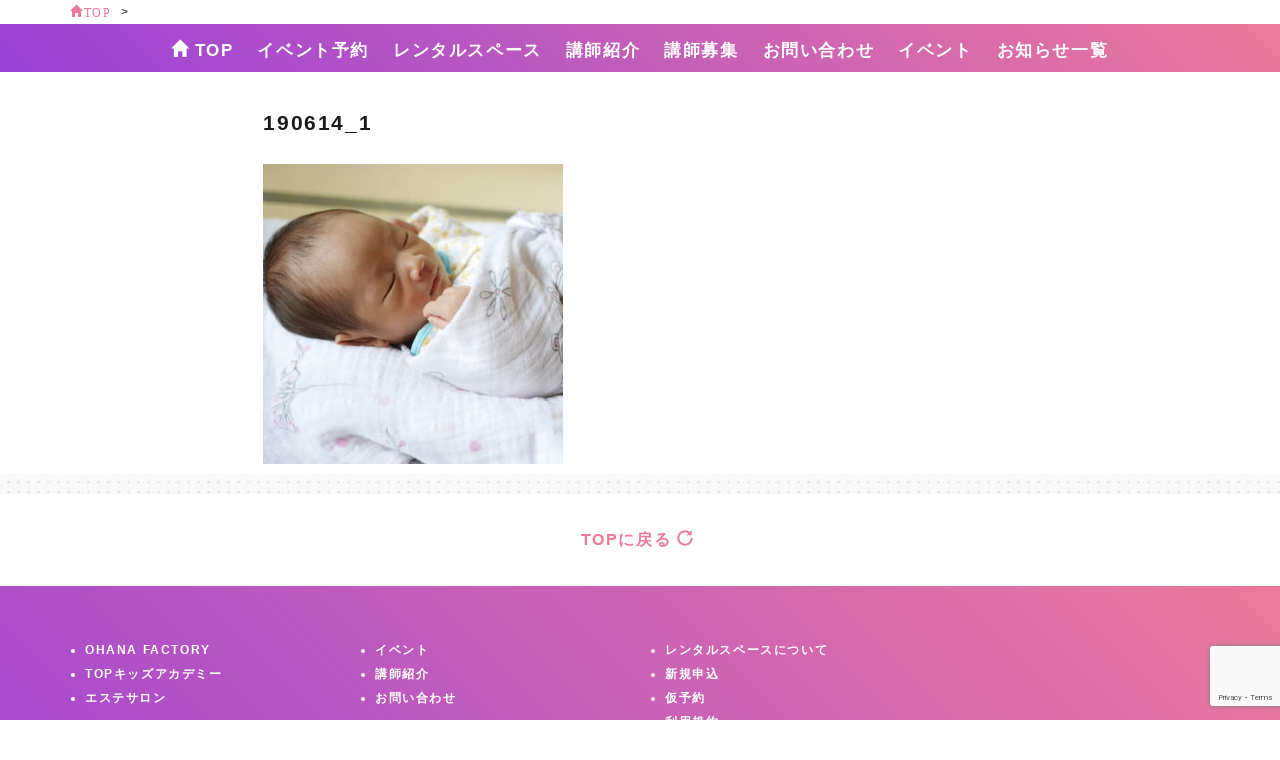

--- FILE ---
content_type: text/html; charset=UTF-8
request_url: https://ohana-factory.com/lecturer/190614_1-3
body_size: 9500
content:
<!DOCTYPE html>
<html lang="ja">
  <head>
    
    <meta charset="utf-8">
    <meta http-equiv="X-UA-Compatible" content="IE=edge">
    <meta name="viewport" content="width=device-width, initial-scale=1.0">
	<meta name="google-site-verification" content="VOIdiGSkaVbtJEssNCkYJyFiMx1e2qrICyr9F5dy_70" />  
    <link rel="stylesheet" type="text/css" href="https://ohana-factory.com/wp-content/themes/181107/style.css" media="screen"/>
	<link rel="shortcut icon" href="https://ohana-factory.com/wp-content/themes/181107/img/logo.ico"> 
    
		<!-- All in One SEO 4.1.5.3 -->
		<title>190614_1 | OHANA FACTORY</title>
		<meta name="robots" content="max-snippet:-1, max-image-preview:large, max-video-preview:-1" />
		<link rel="canonical" href="https://ohana-factory.com/lecturer/190614_1-3" />
		<meta property="og:locale" content="ja_JP" />
		<meta property="og:site_name" content="OHANA FACTORY | 郡山市でママのお子さんが最高にハッピーになれる空間を。" />
		<meta property="og:type" content="article" />
		<meta property="og:title" content="190614_1 | OHANA FACTORY" />
		<meta property="og:url" content="https://ohana-factory.com/lecturer/190614_1-3" />
		<meta property="article:published_time" content="2019-06-17T06:38:42+00:00" />
		<meta property="article:modified_time" content="2019-06-17T06:38:42+00:00" />
		<meta name="twitter:card" content="summary" />
		<meta name="twitter:domain" content="ohana-factory.com" />
		<meta name="twitter:title" content="190614_1 | OHANA FACTORY" />
		<meta name="google" content="nositelinkssearchbox" />
		<script type="application/ld+json" class="aioseo-schema">
			{"@context":"https:\/\/schema.org","@graph":[{"@type":"WebSite","@id":"https:\/\/ohana-factory.com\/#website","url":"https:\/\/ohana-factory.com\/","name":"OHANA FACTORY","description":"\u90e1\u5c71\u5e02\u3067\u30de\u30de\u306e\u304a\u5b50\u3055\u3093\u304c\u6700\u9ad8\u306b\u30cf\u30c3\u30d4\u30fc\u306b\u306a\u308c\u308b\u7a7a\u9593\u3092\u3002","inLanguage":"ja","publisher":{"@id":"https:\/\/ohana-factory.com\/#organization"}},{"@type":"Organization","@id":"https:\/\/ohana-factory.com\/#organization","name":"OHANA FACTORY","url":"https:\/\/ohana-factory.com\/"},{"@type":"BreadcrumbList","@id":"https:\/\/ohana-factory.com\/lecturer\/190614_1-3#breadcrumblist","itemListElement":[{"@type":"ListItem","@id":"https:\/\/ohana-factory.com\/#listItem","position":1,"item":{"@type":"WebPage","@id":"https:\/\/ohana-factory.com\/","name":"\u30db\u30fc\u30e0","description":"\u30aa\u30cf\u30ca\u30d5\u30a1\u30af\u30c8\u30c8\u30ea\u30fc\u3010OHANA FACTORY\u3011\u306f\u798f\u5cf6\u770c\u90e1\u5c71\u5e02\u306b\u3042\u308b\u30ad\u30c3\u30ba\u30b9\u30da\u30fc\u30b9\u3002\u30de\u30de\u306e\u305f\u3081\u306e\u30ab\u30d5\u30a7\u3084\u30c8\u30fc\u30bf\u30eb\u30b9\u30af\u30fc\u30eb\u3082\u4f75\u8a2d\u3057\u3066\u3044\u307e\u3059\u3002","url":"https:\/\/ohana-factory.com\/"},"nextItem":"https:\/\/ohana-factory.com\/lecturer\/190614_1-3#listItem"},{"@type":"ListItem","@id":"https:\/\/ohana-factory.com\/lecturer\/190614_1-3#listItem","position":2,"item":{"@type":"WebPage","@id":"https:\/\/ohana-factory.com\/lecturer\/190614_1-3","name":"190614_1","url":"https:\/\/ohana-factory.com\/lecturer\/190614_1-3"},"previousItem":"https:\/\/ohana-factory.com\/#listItem"}]},{"@type":"Person","@id":"https:\/\/ohana-factory.com\/author\/nao#author","url":"https:\/\/ohana-factory.com\/author\/nao","name":"nao","image":{"@type":"ImageObject","@id":"https:\/\/ohana-factory.com\/lecturer\/190614_1-3#authorImage","url":"https:\/\/secure.gravatar.com\/avatar\/0d345e6495aa75d624b27e0345b3f56638577e7a6b4951d15704a9b50c3ec268?s=96&d=mm&r=g","width":96,"height":96,"caption":"nao"}},{"@type":"ItemPage","@id":"https:\/\/ohana-factory.com\/lecturer\/190614_1-3#itempage","url":"https:\/\/ohana-factory.com\/lecturer\/190614_1-3","name":"190614_1 | OHANA FACTORY","inLanguage":"ja","isPartOf":{"@id":"https:\/\/ohana-factory.com\/#website"},"breadcrumb":{"@id":"https:\/\/ohana-factory.com\/lecturer\/190614_1-3#breadcrumblist"},"datePublished":"2019-06-17T06:38:42+09:00","dateModified":"2019-06-17T06:38:42+09:00"}]}
		</script>
		<!-- All in One SEO -->

<link rel='dns-prefetch' href='//www.google.com' />
<link rel="alternate" type="application/rss+xml" title="OHANA FACTORY &raquo; 190614_1 のコメントのフィード" href="https://ohana-factory.com/lecturer/190614_1-3/feed" />
<link rel="alternate" title="oEmbed (JSON)" type="application/json+oembed" href="https://ohana-factory.com/wp-json/oembed/1.0/embed?url=https%3A%2F%2Fohana-factory.com%2Flecturer%2F190614_1-3" />
<link rel="alternate" title="oEmbed (XML)" type="text/xml+oembed" href="https://ohana-factory.com/wp-json/oembed/1.0/embed?url=https%3A%2F%2Fohana-factory.com%2Flecturer%2F190614_1-3&#038;format=xml" />
<style id='wp-img-auto-sizes-contain-inline-css' type='text/css'>
img:is([sizes=auto i],[sizes^="auto," i]){contain-intrinsic-size:3000px 1500px}
/*# sourceURL=wp-img-auto-sizes-contain-inline-css */
</style>
<style id='wp-emoji-styles-inline-css' type='text/css'>

	img.wp-smiley, img.emoji {
		display: inline !important;
		border: none !important;
		box-shadow: none !important;
		height: 1em !important;
		width: 1em !important;
		margin: 0 0.07em !important;
		vertical-align: -0.1em !important;
		background: none !important;
		padding: 0 !important;
	}
/*# sourceURL=wp-emoji-styles-inline-css */
</style>
<style id='wp-block-library-inline-css' type='text/css'>
:root{--wp-block-synced-color:#7a00df;--wp-block-synced-color--rgb:122,0,223;--wp-bound-block-color:var(--wp-block-synced-color);--wp-editor-canvas-background:#ddd;--wp-admin-theme-color:#007cba;--wp-admin-theme-color--rgb:0,124,186;--wp-admin-theme-color-darker-10:#006ba1;--wp-admin-theme-color-darker-10--rgb:0,107,160.5;--wp-admin-theme-color-darker-20:#005a87;--wp-admin-theme-color-darker-20--rgb:0,90,135;--wp-admin-border-width-focus:2px}@media (min-resolution:192dpi){:root{--wp-admin-border-width-focus:1.5px}}.wp-element-button{cursor:pointer}:root .has-very-light-gray-background-color{background-color:#eee}:root .has-very-dark-gray-background-color{background-color:#313131}:root .has-very-light-gray-color{color:#eee}:root .has-very-dark-gray-color{color:#313131}:root .has-vivid-green-cyan-to-vivid-cyan-blue-gradient-background{background:linear-gradient(135deg,#00d084,#0693e3)}:root .has-purple-crush-gradient-background{background:linear-gradient(135deg,#34e2e4,#4721fb 50%,#ab1dfe)}:root .has-hazy-dawn-gradient-background{background:linear-gradient(135deg,#faaca8,#dad0ec)}:root .has-subdued-olive-gradient-background{background:linear-gradient(135deg,#fafae1,#67a671)}:root .has-atomic-cream-gradient-background{background:linear-gradient(135deg,#fdd79a,#004a59)}:root .has-nightshade-gradient-background{background:linear-gradient(135deg,#330968,#31cdcf)}:root .has-midnight-gradient-background{background:linear-gradient(135deg,#020381,#2874fc)}:root{--wp--preset--font-size--normal:16px;--wp--preset--font-size--huge:42px}.has-regular-font-size{font-size:1em}.has-larger-font-size{font-size:2.625em}.has-normal-font-size{font-size:var(--wp--preset--font-size--normal)}.has-huge-font-size{font-size:var(--wp--preset--font-size--huge)}.has-text-align-center{text-align:center}.has-text-align-left{text-align:left}.has-text-align-right{text-align:right}.has-fit-text{white-space:nowrap!important}#end-resizable-editor-section{display:none}.aligncenter{clear:both}.items-justified-left{justify-content:flex-start}.items-justified-center{justify-content:center}.items-justified-right{justify-content:flex-end}.items-justified-space-between{justify-content:space-between}.screen-reader-text{border:0;clip-path:inset(50%);height:1px;margin:-1px;overflow:hidden;padding:0;position:absolute;width:1px;word-wrap:normal!important}.screen-reader-text:focus{background-color:#ddd;clip-path:none;color:#444;display:block;font-size:1em;height:auto;left:5px;line-height:normal;padding:15px 23px 14px;text-decoration:none;top:5px;width:auto;z-index:100000}html :where(.has-border-color){border-style:solid}html :where([style*=border-top-color]){border-top-style:solid}html :where([style*=border-right-color]){border-right-style:solid}html :where([style*=border-bottom-color]){border-bottom-style:solid}html :where([style*=border-left-color]){border-left-style:solid}html :where([style*=border-width]){border-style:solid}html :where([style*=border-top-width]){border-top-style:solid}html :where([style*=border-right-width]){border-right-style:solid}html :where([style*=border-bottom-width]){border-bottom-style:solid}html :where([style*=border-left-width]){border-left-style:solid}html :where(img[class*=wp-image-]){height:auto;max-width:100%}:where(figure){margin:0 0 1em}html :where(.is-position-sticky){--wp-admin--admin-bar--position-offset:var(--wp-admin--admin-bar--height,0px)}@media screen and (max-width:600px){html :where(.is-position-sticky){--wp-admin--admin-bar--position-offset:0px}}
/*wp_block_styles_on_demand_placeholder:696d83f36432b*/
/*# sourceURL=wp-block-library-inline-css */
</style>
<style id='classic-theme-styles-inline-css' type='text/css'>
/*! This file is auto-generated */
.wp-block-button__link{color:#fff;background-color:#32373c;border-radius:9999px;box-shadow:none;text-decoration:none;padding:calc(.667em + 2px) calc(1.333em + 2px);font-size:1.125em}.wp-block-file__button{background:#32373c;color:#fff;text-decoration:none}
/*# sourceURL=/wp-includes/css/classic-themes.min.css */
</style>
<link rel='stylesheet' id='contact-form-7-css' href='https://ohana-factory.com/wp-content/plugins/contact-form-7/includes/css/styles.css?ver=5.5.3' type='text/css' media='all' />
<link rel='stylesheet' id='wpfront-scroll-top-css' href='https://ohana-factory.com/wp-content/plugins/wpfront-scroll-top/css/wpfront-scroll-top.min.css?ver=2.0.7.08086' type='text/css' media='all' />
<link rel='stylesheet' id='ez-icomoon-css' href='https://ohana-factory.com/wp-content/plugins/easy-table-of-contents/vendor/icomoon/style.min.css?ver=2.0.17' type='text/css' media='all' />
<link rel='stylesheet' id='ez-toc-css' href='https://ohana-factory.com/wp-content/plugins/easy-table-of-contents/assets/css/screen.min.css?ver=2.0.17' type='text/css' media='all' />
<style id='ez-toc-inline-css' type='text/css'>
div#ez-toc-container p.ez-toc-title {font-size: 100%;}div#ez-toc-container p.ez-toc-title {font-weight: 700;}div#ez-toc-container ul li {font-size: 80%;}div#ez-toc-container {width: 100%;}
/*# sourceURL=ez-toc-inline-css */
</style>
<link rel='stylesheet' id='jquery-lazyloadxt-fadein-css-css' href='//ohana-factory.com/wp-content/plugins/a3-lazy-load/assets/css/jquery.lazyloadxt.fadein.css?ver=6.9' type='text/css' media='all' />
<link rel='stylesheet' id='a3a3_lazy_load-css' href='//ohana-factory.com/wp-content/uploads/sass/a3_lazy_load.min.css?ver=1558064413' type='text/css' media='all' />
<script type="text/javascript" src="https://ohana-factory.com/wp-includes/js/jquery/jquery.min.js?ver=3.7.1" id="jquery-core-js"></script>
<script type="text/javascript" src="https://ohana-factory.com/wp-includes/js/jquery/jquery-migrate.min.js?ver=3.4.1" id="jquery-migrate-js"></script>
<link rel="https://api.w.org/" href="https://ohana-factory.com/wp-json/" /><link rel="alternate" title="JSON" type="application/json" href="https://ohana-factory.com/wp-json/wp/v2/media/392" /><link rel="EditURI" type="application/rsd+xml" title="RSD" href="https://ohana-factory.com/xmlrpc.php?rsd" />
<meta name="generator" content="WordPress 6.9" />
<link rel='shortlink' href='https://ohana-factory.com/?p=392' />
  </head>

<body>

	
	
          	

<div class="breadcrumb">
<div class="container">
<!-- Breadcrumb NavXT 6.6.0 -->
<span property="itemListElement" typeof="ListItem"><a property="item" typeof="WebPage" title="Go to OHANA FACTO&hellip;." href="https://ohana-factory.com" class="home" ><span property="name"><span class="glyphicon glyphicon-home">TOP</span></span></a><meta property="position" content="1"></span> &gt; <span property="itemListElement" typeof="ListItem"><a property="item" typeof="WebPage" title="Go to 190614_1." href="https://ohana-factory.com/lecturer/190614_1-3" class="post post-attachment current-item" aria-current="page"><span property="name"><span class="glyphicon glyphicon-home white">TOP</span></span></a><meta property="position" content="2"></span></div>
</div><!--breadcrumb-->
	
	<nav class="scroll-nav sticky">
    <div class="scroll-nav__view"><ul class="scroll-nav__list"><li id="menu-item-185" class="menu-item menu-item-type-custom menu-item-object-custom menu-item-home menu-item-185"><a href="https://ohana-factory.com/"><span class="glyphicon glyphicon-home white" aria-hidden="true"></span>TOP</a></li>
<li id="menu-item-616" class="menu-item menu-item-type-post_type menu-item-object-page menu-item-616"><a href="https://ohana-factory.com/reserve">イベント予約</a></li>
<li id="menu-item-196" class="menu-item menu-item-type-post_type menu-item-object-page menu-item-196"><a href="https://ohana-factory.com/space">レンタルスペース</a></li>
<li id="menu-item-186" class="menu-item menu-item-type-post_type menu-item-object-page menu-item-186"><a href="https://ohana-factory.com/lecturer">講師紹介</a></li>
<li id="menu-item-619" class="menu-item menu-item-type-post_type menu-item-object-page menu-item-619"><a href="https://ohana-factory.com/instructor">講師募集</a></li>
<li id="menu-item-187" class="menu-item menu-item-type-post_type menu-item-object-page menu-item-187"><a href="https://ohana-factory.com/contact">お問い合わせ</a></li>
<li id="menu-item-343" class="menu-item menu-item-type-taxonomy menu-item-object-category menu-item-343"><a href="https://ohana-factory.com/event">イベント</a></li>
<li id="menu-item-344" class="menu-item menu-item-type-taxonomy menu-item-object-category menu-item-344"><a href="https://ohana-factory.com/info">お知らせ一覧</a></li>
</ul></div></nav>
	

          
	

<div class="container">

<div class="row">  

  <div class="col-md-8 col-md-offset-2">



<h1>190614_1</h1>

<p class="attachment"><a href='https://ohana-factory.com/wp-content/uploads/2019/06/190614_1-2.jpg'><img fetchpriority="high" decoding="async" width="300" height="300" src="//ohana-factory.com/wp-content/plugins/a3-lazy-load/assets/images/lazy_placeholder.gif" data-lazy-type="image" data-src="https://ohana-factory.com/wp-content/uploads/2019/06/190614_1-2-300x300.jpg" class="lazy lazy-hidden attachment-medium size-medium" alt="" srcset="" data-srcset="https://ohana-factory.com/wp-content/uploads/2019/06/190614_1-2-300x300.jpg 300w, https://ohana-factory.com/wp-content/uploads/2019/06/190614_1-2-150x150.jpg 150w, https://ohana-factory.com/wp-content/uploads/2019/06/190614_1-2-768x768.jpg 768w, https://ohana-factory.com/wp-content/uploads/2019/06/190614_1-2-450x450.jpg 450w, https://ohana-factory.com/wp-content/uploads/2019/06/190614_1-2.jpg 1024w" sizes="(max-width: 300px) 100vw, 300px" /><noscript><img fetchpriority="high" decoding="async" width="300" height="300" src="https://ohana-factory.com/wp-content/uploads/2019/06/190614_1-2-300x300.jpg" class="attachment-medium size-medium" alt="" srcset="https://ohana-factory.com/wp-content/uploads/2019/06/190614_1-2-300x300.jpg 300w, https://ohana-factory.com/wp-content/uploads/2019/06/190614_1-2-150x150.jpg 150w, https://ohana-factory.com/wp-content/uploads/2019/06/190614_1-2-768x768.jpg 768w, https://ohana-factory.com/wp-content/uploads/2019/06/190614_1-2-450x450.jpg 450w, https://ohana-factory.com/wp-content/uploads/2019/06/190614_1-2.jpg 1024w" sizes="(max-width: 300px) 100vw, 300px" /></noscript></a></p>
  

  </div>
</div>

</div><!--//container end-->
	

 <div class="dotarea">

<div class="container">	
<div class="row">
<div class="col-md-8 col-md-offset-2">		
	
	<!--
<h3 class="text-center">無料資料請求</h3>
<div role="form" class="wpcf7" id="wpcf7-f64-o1" lang="ja" dir="ltr">
<div class="screen-reader-response"><p role="status" aria-live="polite" aria-atomic="true"></p> <ul></ul></div>
<form action="/lecturer/190614_1-3#wpcf7-f64-o1" method="post" class="wpcf7-form init" novalidate="novalidate" data-status="init">
<div style="display: none;">
<input type="hidden" name="_wpcf7" value="64" />
<input type="hidden" name="_wpcf7_version" value="5.5.3" />
<input type="hidden" name="_wpcf7_locale" value="ja" />
<input type="hidden" name="_wpcf7_unit_tag" value="wpcf7-f64-o1" />
<input type="hidden" name="_wpcf7_container_post" value="0" />
<input type="hidden" name="_wpcf7_posted_data_hash" value="" />
<input type="hidden" name="_wpcf7_recaptcha_response" value="" />
</div>
<p><b>お名前</b> <span class="label label-danger">必須</span><br />
    <span class="wpcf7-form-control-wrap onamae"><input type="text" name="onamae" value="" size="40" class="wpcf7-form-control wpcf7-text wpcf7-validates-as-required form-control" aria-required="true" aria-invalid="false" placeholder="例：瓜生 麻美" /></span> </p>
<p><b>ご希望の資料（複数可）</b> <span class="label label-danger">必須</span></p>
<div class="box">
    <span class="wpcf7-form-control-wrap concern"><span class="wpcf7-form-control wpcf7-checkbox wpcf7-validates-as-required"><span class="wpcf7-list-item first"><input type="checkbox" name="concern[]" value="レンタルスペース" /><span class="wpcf7-list-item-label">レンタルスペース</span></span><span class="wpcf7-list-item"><input type="checkbox" name="concern[]" value="ヒューマニティー学童" /><span class="wpcf7-list-item-label">ヒューマニティー学童</span></span><span class="wpcf7-list-item"><input type="checkbox" name="concern[]" value="TOPキッズアカデミー" /><span class="wpcf7-list-item-label">TOPキッズアカデミー</span></span><span class="wpcf7-list-item"><input type="checkbox" name="concern[]" value="イングリッシュスクール" /><span class="wpcf7-list-item-label">イングリッシュスクール</span></span><span class="wpcf7-list-item last"><input type="checkbox" name="concern[]" value="OHANA FACTORY" /><span class="wpcf7-list-item-label">OHANA FACTORY</span></span></span></span> </p>
</div>
<p><b>送り先住所</b> <span class="label label-danger">必須</span><br />
    <span class="wpcf7-form-control-wrap address1"><input type="text" name="address1" value="" size="40" class="wpcf7-form-control wpcf7-text wpcf7-validates-as-required form-control" aria-required="true" aria-invalid="false" placeholder="例：〒963-8041" /></span> <span class="wpcf7-form-control-wrap address2"><input type="text" name="address2" value="" size="40" class="wpcf7-form-control wpcf7-text wpcf7-validates-as-required form-control" aria-required="true" aria-invalid="false" placeholder="例：福島県郡山市富田町字中ノ目41番地" /></span> </p>
<p><b>メールアドレス</b> <span class="label label-danger">必須</span><br />
    <span class="wpcf7-form-control-wrap email"><input type="email" name="email" value="" size="40" class="wpcf7-form-control wpcf7-text wpcf7-email wpcf7-validates-as-required wpcf7-validates-as-email form-control" aria-required="true" aria-invalid="false" placeholder="例：info@ohana-factory.com" /></span> </p>
<p><b>備考欄</b><br />
    <span class="wpcf7-form-control-wrap message"><textarea name="message" cols="40" rows="10" class="wpcf7-form-control wpcf7-textarea form-control" aria-invalid="false" placeholder="OHANA FACTORYに関するご質問・ご要望などございましたら、こちらにご記入ください。"></textarea></span> </p>
<p class="text-center"><input type="submit" value="入力を確定する" class="wpcf7-form-control has-spinner wpcf7-submit btn btn-warning btn-lg" /></p>
<p style="display: none !important;"><label>&#916;<textarea name="_wpcf7_ak_hp_textarea" cols="45" rows="8" maxlength="100"></textarea></label><input type="hidden" id="ak_js" name="_wpcf7_ak_js" value="51"/><script>document.getElementById( "ak_js" ).setAttribute( "value", ( new Date() ).getTime() );</script></p><div class="wpcf7-response-output" aria-hidden="true"></div></form></div>	
	-->



</div>
</div>
</div>
	
</div><!--//contactbg end-->


<div class="container">
	  <div class="text-center mg30">
		  <a href="https://ohana-factory.com">TOPに戻る <span class="glyphicon glyphicon-repeat" aria-hidden="true"></span></a>
	</div>	
	
</div>	



<div id="footer">
	
    <div class="container">
		
	<div class="row">
	<div class="col-md-3">
<ul>		
<li><a href="https://ohana-factory.com">OHANA FACTORY</a></li>	
<li><a href="https://topkids1.com/" target="_blank">TOPキッズアカデミー</a></li>
<li><a href="https://bcell.jp/" target="_blank">エステサロン</a></li>
</ul>	
		</div>
	<div class="col-md-3">
<ul>		
<li><a href="https://ohana-factory.com/event">イベント</a></li>	
<li><a href="https://ohana-factory.com/lecturer">講師紹介</a></li>
<li><a href="https://ohana-factory.com/contact">お問い合わせ</a></li>	
</ul>	
		</div>			
	<div class="col-md-3">	
<ul>		
<li><a href="https://ohana-factory.com/space">レンタルスペースについて</a></li>		
<li><a href="https://ohana-factory.com/apply">新規申込</a></li>
<li><a href="https://ohana-factory.com/rental">仮予約</a></li>
<li><a href="https://ohana-factory.com/terms">利用規約</a></li>	
</ul>	
		</div>		
</div>	

<div class="row">
<div class="col-md-8 col-md-offset-2">		
		
<div class="row">
<div class="col-xs-2">
<a href="https://line.me/R/ti/p/%40atv0335f" target="_blank" rel="nofollow" target="_blank" rel="nofollow" class="over"><img src="https://ohana-factory.com/wp-content/uploads/2018/11/170817_4.png"></a>
</div>
</div>
			
</div>
</div>			
		
		<p class="text-center">〒963-0231　福島県郡山市谷地本町86<br><span class="glyphicon glyphicon-earphone white"></span>080-8209-8320</p>
		<p class="text-center">©2019 <a class="white" href="https://ohana-factory.com">OHANA FACTORY</a></p>
	

    </div><!--//container end-->
</div>    


        

          

    <link rel="stylesheet" type="text/css" href="https://ohana-factory.com/wp-content/themes/181107/slick/slick.css" media="screen"/>
    <link rel="stylesheet" type="text/css" href="https://ohana-factory.com/wp-content/themes/181107/slick/slick-theme.css" media="screen"/>
    <link rel="stylesheet" href="https://ohana-factory.com/wp-content/themes/181107/aos/aos.css">

    <script src="https://ohana-factory.com/wp-content/themes/181107/js/jquery-1.9.1.js"></script>
    <script src="https://ohana-factory.com/wp-content/themes/181107/js/bootstrap.js"></script>
    <script src="https://ohana-factory.com/wp-content/themes/181107/slick/slick.js"></script>
    <script src="https://ohana-factory.com/wp-content/themes/181107/aos/aos.js"></script>
	 <script>
    AOS.init();
</script>
	

    <!-- Global site tag (gtag.js) - Google Analytics -->
<script async src="https://www.googletagmanager.com/gtag/js?id=UA-58642883-5"></script>
<script>
  window.dataLayer = window.dataLayer || [];
  function gtag(){dataLayer.push(arguments);}
  gtag('js', new Date());

  gtag('config', 'UA-58642883-5');
</script>

<!-- Google tag (gtag.js) -->
<script async src="https://www.googletagmanager.com/gtag/js?id=G-26WW1Y9ZYY"></script>
<script>
  window.dataLayer = window.dataLayer || [];
  function gtag(){dataLayer.push(arguments);}
  gtag('js', new Date());

  gtag('config', 'G-26WW1Y9ZYY');
</script>
    <script type="speculationrules">
{"prefetch":[{"source":"document","where":{"and":[{"href_matches":"/*"},{"not":{"href_matches":["/wp-*.php","/wp-admin/*","/wp-content/uploads/*","/wp-content/*","/wp-content/plugins/*","/wp-content/themes/181107/*","/*\\?(.+)"]}},{"not":{"selector_matches":"a[rel~=\"nofollow\"]"}},{"not":{"selector_matches":".no-prefetch, .no-prefetch a"}}]},"eagerness":"conservative"}]}
</script>
        <div id="wpfront-scroll-top-container">
            <img src="https://ohana-factory.com/wp-content/plugins/wpfront-scroll-top/images/icons/1.png" alt="" />        </div>
                <script type="text/javascript">
            function wpfront_scroll_top_init() {
                if (typeof wpfront_scroll_top === "function" && typeof jQuery !== "undefined") {
                    wpfront_scroll_top({"scroll_offset":100,"button_width":0,"button_height":0,"button_opacity":0.8000000000000000444089209850062616169452667236328125,"button_fade_duration":200,"scroll_duration":400,"location":1,"marginX":20,"marginY":20,"hide_iframe":false,"auto_hide":false,"auto_hide_after":2,"button_action":"top","button_action_element_selector":"","button_action_container_selector":"html, body","button_action_element_offset":0});
                } else {
                    setTimeout(wpfront_scroll_top_init, 100);
                }
            }
            wpfront_scroll_top_init();
        </script>
        <script type="text/javascript" src="https://ohana-factory.com/wp-includes/js/dist/vendor/wp-polyfill.min.js?ver=3.15.0" id="wp-polyfill-js"></script>
<script type="text/javascript" id="contact-form-7-js-extra">
/* <![CDATA[ */
var wpcf7 = {"api":{"root":"https://ohana-factory.com/wp-json/","namespace":"contact-form-7/v1"}};
//# sourceURL=contact-form-7-js-extra
/* ]]> */
</script>
<script type="text/javascript" src="https://ohana-factory.com/wp-content/plugins/contact-form-7/includes/js/index.js?ver=5.5.3" id="contact-form-7-js"></script>
<script type="text/javascript" src="https://ohana-factory.com/wp-content/plugins/wpfront-scroll-top/js/wpfront-scroll-top.min.js?ver=2.0.7.08086" id="wpfront-scroll-top-js"></script>
<script type="text/javascript" id="jquery-lazyloadxt-js-extra">
/* <![CDATA[ */
var a3_lazyload_params = {"apply_images":"1","apply_videos":"1"};
//# sourceURL=jquery-lazyloadxt-js-extra
/* ]]> */
</script>
<script type="text/javascript" src="//ohana-factory.com/wp-content/plugins/a3-lazy-load/assets/js/jquery.lazyloadxt.extra.min.js?ver=2.4.8" id="jquery-lazyloadxt-js"></script>
<script type="text/javascript" src="//ohana-factory.com/wp-content/plugins/a3-lazy-load/assets/js/jquery.lazyloadxt.srcset.min.js?ver=2.4.8" id="jquery-lazyloadxt-srcset-js"></script>
<script type="text/javascript" id="jquery-lazyloadxt-extend-js-extra">
/* <![CDATA[ */
var a3_lazyload_extend_params = {"edgeY":"0","horizontal_container_classnames":""};
//# sourceURL=jquery-lazyloadxt-extend-js-extra
/* ]]> */
</script>
<script type="text/javascript" src="//ohana-factory.com/wp-content/plugins/a3-lazy-load/assets/js/jquery.lazyloadxt.extend.js?ver=2.4.8" id="jquery-lazyloadxt-extend-js"></script>
<script type="text/javascript" src="https://www.google.com/recaptcha/api.js?render=6LeoIeUaAAAAAOWhUxprtRwLAik4f2ZOzo_Im7Ei&amp;ver=3.0" id="google-recaptcha-js"></script>
<script type="text/javascript" id="wpcf7-recaptcha-js-extra">
/* <![CDATA[ */
var wpcf7_recaptcha = {"sitekey":"6LeoIeUaAAAAAOWhUxprtRwLAik4f2ZOzo_Im7Ei","actions":{"homepage":"homepage","contactform":"contactform"}};
//# sourceURL=wpcf7-recaptcha-js-extra
/* ]]> */
</script>
<script type="text/javascript" src="https://ohana-factory.com/wp-content/plugins/contact-form-7/modules/recaptcha/index.js?ver=5.5.3" id="wpcf7-recaptcha-js"></script>
<script id="wp-emoji-settings" type="application/json">
{"baseUrl":"https://s.w.org/images/core/emoji/17.0.2/72x72/","ext":".png","svgUrl":"https://s.w.org/images/core/emoji/17.0.2/svg/","svgExt":".svg","source":{"concatemoji":"https://ohana-factory.com/wp-includes/js/wp-emoji-release.min.js?ver=6.9"}}
</script>
<script type="module">
/* <![CDATA[ */
/*! This file is auto-generated */
const a=JSON.parse(document.getElementById("wp-emoji-settings").textContent),o=(window._wpemojiSettings=a,"wpEmojiSettingsSupports"),s=["flag","emoji"];function i(e){try{var t={supportTests:e,timestamp:(new Date).valueOf()};sessionStorage.setItem(o,JSON.stringify(t))}catch(e){}}function c(e,t,n){e.clearRect(0,0,e.canvas.width,e.canvas.height),e.fillText(t,0,0);t=new Uint32Array(e.getImageData(0,0,e.canvas.width,e.canvas.height).data);e.clearRect(0,0,e.canvas.width,e.canvas.height),e.fillText(n,0,0);const a=new Uint32Array(e.getImageData(0,0,e.canvas.width,e.canvas.height).data);return t.every((e,t)=>e===a[t])}function p(e,t){e.clearRect(0,0,e.canvas.width,e.canvas.height),e.fillText(t,0,0);var n=e.getImageData(16,16,1,1);for(let e=0;e<n.data.length;e++)if(0!==n.data[e])return!1;return!0}function u(e,t,n,a){switch(t){case"flag":return n(e,"\ud83c\udff3\ufe0f\u200d\u26a7\ufe0f","\ud83c\udff3\ufe0f\u200b\u26a7\ufe0f")?!1:!n(e,"\ud83c\udde8\ud83c\uddf6","\ud83c\udde8\u200b\ud83c\uddf6")&&!n(e,"\ud83c\udff4\udb40\udc67\udb40\udc62\udb40\udc65\udb40\udc6e\udb40\udc67\udb40\udc7f","\ud83c\udff4\u200b\udb40\udc67\u200b\udb40\udc62\u200b\udb40\udc65\u200b\udb40\udc6e\u200b\udb40\udc67\u200b\udb40\udc7f");case"emoji":return!a(e,"\ud83e\u1fac8")}return!1}function f(e,t,n,a){let r;const o=(r="undefined"!=typeof WorkerGlobalScope&&self instanceof WorkerGlobalScope?new OffscreenCanvas(300,150):document.createElement("canvas")).getContext("2d",{willReadFrequently:!0}),s=(o.textBaseline="top",o.font="600 32px Arial",{});return e.forEach(e=>{s[e]=t(o,e,n,a)}),s}function r(e){var t=document.createElement("script");t.src=e,t.defer=!0,document.head.appendChild(t)}a.supports={everything:!0,everythingExceptFlag:!0},new Promise(t=>{let n=function(){try{var e=JSON.parse(sessionStorage.getItem(o));if("object"==typeof e&&"number"==typeof e.timestamp&&(new Date).valueOf()<e.timestamp+604800&&"object"==typeof e.supportTests)return e.supportTests}catch(e){}return null}();if(!n){if("undefined"!=typeof Worker&&"undefined"!=typeof OffscreenCanvas&&"undefined"!=typeof URL&&URL.createObjectURL&&"undefined"!=typeof Blob)try{var e="postMessage("+f.toString()+"("+[JSON.stringify(s),u.toString(),c.toString(),p.toString()].join(",")+"));",a=new Blob([e],{type:"text/javascript"});const r=new Worker(URL.createObjectURL(a),{name:"wpTestEmojiSupports"});return void(r.onmessage=e=>{i(n=e.data),r.terminate(),t(n)})}catch(e){}i(n=f(s,u,c,p))}t(n)}).then(e=>{for(const n in e)a.supports[n]=e[n],a.supports.everything=a.supports.everything&&a.supports[n],"flag"!==n&&(a.supports.everythingExceptFlag=a.supports.everythingExceptFlag&&a.supports[n]);var t;a.supports.everythingExceptFlag=a.supports.everythingExceptFlag&&!a.supports.flag,a.supports.everything||((t=a.source||{}).concatemoji?r(t.concatemoji):t.wpemoji&&t.twemoji&&(r(t.twemoji),r(t.wpemoji)))});
//# sourceURL=https://ohana-factory.com/wp-includes/js/wp-emoji-loader.min.js
/* ]]> */
</script>

<script>
$(function(){
	var setImg = '.fadepic';
	var fadeSpeed = 2000;
	var switchDelay = 4000;

	$(setImg).children('.item').css({opacity:'0'});
	$(setImg + ' .item:first').stop().animate({opacity:'1',zIndex:'20'},fadeSpeed);

	setInterval(function(){
			$(setImg + ' :first-child').animate({opacity:'0'},fadeSpeed).next('.item').animate({opacity:'1'},fadeSpeed).end().appendTo(setImg);
	},switchDelay);
});
</script>

<style>
  #mainview {
    position: fixed;
    top: 0;
    left: 0;
    width: 100%;
    background: #e95388;
	background-size: cover;  
  }
	

.eventbg {
  background: linear-gradient(-45deg, rgba(246, 255, 0, .5), rgba(255, 0, 161, .5)) fixed, url("/wp-content/uploads/2021/06/210626_0.jpg") center top no-repeat;
}
	
.bgarea1 {
  background: linear-gradient(-45deg, rgba(246, 255, 0, .5), rgba(255, 0, 161, .5)) fixed, url("/wp-content/uploads/2021/06/210626_0.jpg") ;
}	
	
.nav-tabs > li.active > a, .nav-tabs > li.active > a:hover, .nav-tabs > li.active > a:focus {
    border: 2px solid #ddd;
}

.nav-tabs.nav-justified > li > a {
    border-bottom: 2px solid #ddd;
}	
</style>	



</body>
</html>

--- FILE ---
content_type: text/html; charset=utf-8
request_url: https://www.google.com/recaptcha/api2/anchor?ar=1&k=6LeoIeUaAAAAAOWhUxprtRwLAik4f2ZOzo_Im7Ei&co=aHR0cHM6Ly9vaGFuYS1mYWN0b3J5LmNvbTo0NDM.&hl=en&v=PoyoqOPhxBO7pBk68S4YbpHZ&size=invisible&anchor-ms=20000&execute-ms=30000&cb=e4xfu4uuotzt
body_size: 48681
content:
<!DOCTYPE HTML><html dir="ltr" lang="en"><head><meta http-equiv="Content-Type" content="text/html; charset=UTF-8">
<meta http-equiv="X-UA-Compatible" content="IE=edge">
<title>reCAPTCHA</title>
<style type="text/css">
/* cyrillic-ext */
@font-face {
  font-family: 'Roboto';
  font-style: normal;
  font-weight: 400;
  font-stretch: 100%;
  src: url(//fonts.gstatic.com/s/roboto/v48/KFO7CnqEu92Fr1ME7kSn66aGLdTylUAMa3GUBHMdazTgWw.woff2) format('woff2');
  unicode-range: U+0460-052F, U+1C80-1C8A, U+20B4, U+2DE0-2DFF, U+A640-A69F, U+FE2E-FE2F;
}
/* cyrillic */
@font-face {
  font-family: 'Roboto';
  font-style: normal;
  font-weight: 400;
  font-stretch: 100%;
  src: url(//fonts.gstatic.com/s/roboto/v48/KFO7CnqEu92Fr1ME7kSn66aGLdTylUAMa3iUBHMdazTgWw.woff2) format('woff2');
  unicode-range: U+0301, U+0400-045F, U+0490-0491, U+04B0-04B1, U+2116;
}
/* greek-ext */
@font-face {
  font-family: 'Roboto';
  font-style: normal;
  font-weight: 400;
  font-stretch: 100%;
  src: url(//fonts.gstatic.com/s/roboto/v48/KFO7CnqEu92Fr1ME7kSn66aGLdTylUAMa3CUBHMdazTgWw.woff2) format('woff2');
  unicode-range: U+1F00-1FFF;
}
/* greek */
@font-face {
  font-family: 'Roboto';
  font-style: normal;
  font-weight: 400;
  font-stretch: 100%;
  src: url(//fonts.gstatic.com/s/roboto/v48/KFO7CnqEu92Fr1ME7kSn66aGLdTylUAMa3-UBHMdazTgWw.woff2) format('woff2');
  unicode-range: U+0370-0377, U+037A-037F, U+0384-038A, U+038C, U+038E-03A1, U+03A3-03FF;
}
/* math */
@font-face {
  font-family: 'Roboto';
  font-style: normal;
  font-weight: 400;
  font-stretch: 100%;
  src: url(//fonts.gstatic.com/s/roboto/v48/KFO7CnqEu92Fr1ME7kSn66aGLdTylUAMawCUBHMdazTgWw.woff2) format('woff2');
  unicode-range: U+0302-0303, U+0305, U+0307-0308, U+0310, U+0312, U+0315, U+031A, U+0326-0327, U+032C, U+032F-0330, U+0332-0333, U+0338, U+033A, U+0346, U+034D, U+0391-03A1, U+03A3-03A9, U+03B1-03C9, U+03D1, U+03D5-03D6, U+03F0-03F1, U+03F4-03F5, U+2016-2017, U+2034-2038, U+203C, U+2040, U+2043, U+2047, U+2050, U+2057, U+205F, U+2070-2071, U+2074-208E, U+2090-209C, U+20D0-20DC, U+20E1, U+20E5-20EF, U+2100-2112, U+2114-2115, U+2117-2121, U+2123-214F, U+2190, U+2192, U+2194-21AE, U+21B0-21E5, U+21F1-21F2, U+21F4-2211, U+2213-2214, U+2216-22FF, U+2308-230B, U+2310, U+2319, U+231C-2321, U+2336-237A, U+237C, U+2395, U+239B-23B7, U+23D0, U+23DC-23E1, U+2474-2475, U+25AF, U+25B3, U+25B7, U+25BD, U+25C1, U+25CA, U+25CC, U+25FB, U+266D-266F, U+27C0-27FF, U+2900-2AFF, U+2B0E-2B11, U+2B30-2B4C, U+2BFE, U+3030, U+FF5B, U+FF5D, U+1D400-1D7FF, U+1EE00-1EEFF;
}
/* symbols */
@font-face {
  font-family: 'Roboto';
  font-style: normal;
  font-weight: 400;
  font-stretch: 100%;
  src: url(//fonts.gstatic.com/s/roboto/v48/KFO7CnqEu92Fr1ME7kSn66aGLdTylUAMaxKUBHMdazTgWw.woff2) format('woff2');
  unicode-range: U+0001-000C, U+000E-001F, U+007F-009F, U+20DD-20E0, U+20E2-20E4, U+2150-218F, U+2190, U+2192, U+2194-2199, U+21AF, U+21E6-21F0, U+21F3, U+2218-2219, U+2299, U+22C4-22C6, U+2300-243F, U+2440-244A, U+2460-24FF, U+25A0-27BF, U+2800-28FF, U+2921-2922, U+2981, U+29BF, U+29EB, U+2B00-2BFF, U+4DC0-4DFF, U+FFF9-FFFB, U+10140-1018E, U+10190-1019C, U+101A0, U+101D0-101FD, U+102E0-102FB, U+10E60-10E7E, U+1D2C0-1D2D3, U+1D2E0-1D37F, U+1F000-1F0FF, U+1F100-1F1AD, U+1F1E6-1F1FF, U+1F30D-1F30F, U+1F315, U+1F31C, U+1F31E, U+1F320-1F32C, U+1F336, U+1F378, U+1F37D, U+1F382, U+1F393-1F39F, U+1F3A7-1F3A8, U+1F3AC-1F3AF, U+1F3C2, U+1F3C4-1F3C6, U+1F3CA-1F3CE, U+1F3D4-1F3E0, U+1F3ED, U+1F3F1-1F3F3, U+1F3F5-1F3F7, U+1F408, U+1F415, U+1F41F, U+1F426, U+1F43F, U+1F441-1F442, U+1F444, U+1F446-1F449, U+1F44C-1F44E, U+1F453, U+1F46A, U+1F47D, U+1F4A3, U+1F4B0, U+1F4B3, U+1F4B9, U+1F4BB, U+1F4BF, U+1F4C8-1F4CB, U+1F4D6, U+1F4DA, U+1F4DF, U+1F4E3-1F4E6, U+1F4EA-1F4ED, U+1F4F7, U+1F4F9-1F4FB, U+1F4FD-1F4FE, U+1F503, U+1F507-1F50B, U+1F50D, U+1F512-1F513, U+1F53E-1F54A, U+1F54F-1F5FA, U+1F610, U+1F650-1F67F, U+1F687, U+1F68D, U+1F691, U+1F694, U+1F698, U+1F6AD, U+1F6B2, U+1F6B9-1F6BA, U+1F6BC, U+1F6C6-1F6CF, U+1F6D3-1F6D7, U+1F6E0-1F6EA, U+1F6F0-1F6F3, U+1F6F7-1F6FC, U+1F700-1F7FF, U+1F800-1F80B, U+1F810-1F847, U+1F850-1F859, U+1F860-1F887, U+1F890-1F8AD, U+1F8B0-1F8BB, U+1F8C0-1F8C1, U+1F900-1F90B, U+1F93B, U+1F946, U+1F984, U+1F996, U+1F9E9, U+1FA00-1FA6F, U+1FA70-1FA7C, U+1FA80-1FA89, U+1FA8F-1FAC6, U+1FACE-1FADC, U+1FADF-1FAE9, U+1FAF0-1FAF8, U+1FB00-1FBFF;
}
/* vietnamese */
@font-face {
  font-family: 'Roboto';
  font-style: normal;
  font-weight: 400;
  font-stretch: 100%;
  src: url(//fonts.gstatic.com/s/roboto/v48/KFO7CnqEu92Fr1ME7kSn66aGLdTylUAMa3OUBHMdazTgWw.woff2) format('woff2');
  unicode-range: U+0102-0103, U+0110-0111, U+0128-0129, U+0168-0169, U+01A0-01A1, U+01AF-01B0, U+0300-0301, U+0303-0304, U+0308-0309, U+0323, U+0329, U+1EA0-1EF9, U+20AB;
}
/* latin-ext */
@font-face {
  font-family: 'Roboto';
  font-style: normal;
  font-weight: 400;
  font-stretch: 100%;
  src: url(//fonts.gstatic.com/s/roboto/v48/KFO7CnqEu92Fr1ME7kSn66aGLdTylUAMa3KUBHMdazTgWw.woff2) format('woff2');
  unicode-range: U+0100-02BA, U+02BD-02C5, U+02C7-02CC, U+02CE-02D7, U+02DD-02FF, U+0304, U+0308, U+0329, U+1D00-1DBF, U+1E00-1E9F, U+1EF2-1EFF, U+2020, U+20A0-20AB, U+20AD-20C0, U+2113, U+2C60-2C7F, U+A720-A7FF;
}
/* latin */
@font-face {
  font-family: 'Roboto';
  font-style: normal;
  font-weight: 400;
  font-stretch: 100%;
  src: url(//fonts.gstatic.com/s/roboto/v48/KFO7CnqEu92Fr1ME7kSn66aGLdTylUAMa3yUBHMdazQ.woff2) format('woff2');
  unicode-range: U+0000-00FF, U+0131, U+0152-0153, U+02BB-02BC, U+02C6, U+02DA, U+02DC, U+0304, U+0308, U+0329, U+2000-206F, U+20AC, U+2122, U+2191, U+2193, U+2212, U+2215, U+FEFF, U+FFFD;
}
/* cyrillic-ext */
@font-face {
  font-family: 'Roboto';
  font-style: normal;
  font-weight: 500;
  font-stretch: 100%;
  src: url(//fonts.gstatic.com/s/roboto/v48/KFO7CnqEu92Fr1ME7kSn66aGLdTylUAMa3GUBHMdazTgWw.woff2) format('woff2');
  unicode-range: U+0460-052F, U+1C80-1C8A, U+20B4, U+2DE0-2DFF, U+A640-A69F, U+FE2E-FE2F;
}
/* cyrillic */
@font-face {
  font-family: 'Roboto';
  font-style: normal;
  font-weight: 500;
  font-stretch: 100%;
  src: url(//fonts.gstatic.com/s/roboto/v48/KFO7CnqEu92Fr1ME7kSn66aGLdTylUAMa3iUBHMdazTgWw.woff2) format('woff2');
  unicode-range: U+0301, U+0400-045F, U+0490-0491, U+04B0-04B1, U+2116;
}
/* greek-ext */
@font-face {
  font-family: 'Roboto';
  font-style: normal;
  font-weight: 500;
  font-stretch: 100%;
  src: url(//fonts.gstatic.com/s/roboto/v48/KFO7CnqEu92Fr1ME7kSn66aGLdTylUAMa3CUBHMdazTgWw.woff2) format('woff2');
  unicode-range: U+1F00-1FFF;
}
/* greek */
@font-face {
  font-family: 'Roboto';
  font-style: normal;
  font-weight: 500;
  font-stretch: 100%;
  src: url(//fonts.gstatic.com/s/roboto/v48/KFO7CnqEu92Fr1ME7kSn66aGLdTylUAMa3-UBHMdazTgWw.woff2) format('woff2');
  unicode-range: U+0370-0377, U+037A-037F, U+0384-038A, U+038C, U+038E-03A1, U+03A3-03FF;
}
/* math */
@font-face {
  font-family: 'Roboto';
  font-style: normal;
  font-weight: 500;
  font-stretch: 100%;
  src: url(//fonts.gstatic.com/s/roboto/v48/KFO7CnqEu92Fr1ME7kSn66aGLdTylUAMawCUBHMdazTgWw.woff2) format('woff2');
  unicode-range: U+0302-0303, U+0305, U+0307-0308, U+0310, U+0312, U+0315, U+031A, U+0326-0327, U+032C, U+032F-0330, U+0332-0333, U+0338, U+033A, U+0346, U+034D, U+0391-03A1, U+03A3-03A9, U+03B1-03C9, U+03D1, U+03D5-03D6, U+03F0-03F1, U+03F4-03F5, U+2016-2017, U+2034-2038, U+203C, U+2040, U+2043, U+2047, U+2050, U+2057, U+205F, U+2070-2071, U+2074-208E, U+2090-209C, U+20D0-20DC, U+20E1, U+20E5-20EF, U+2100-2112, U+2114-2115, U+2117-2121, U+2123-214F, U+2190, U+2192, U+2194-21AE, U+21B0-21E5, U+21F1-21F2, U+21F4-2211, U+2213-2214, U+2216-22FF, U+2308-230B, U+2310, U+2319, U+231C-2321, U+2336-237A, U+237C, U+2395, U+239B-23B7, U+23D0, U+23DC-23E1, U+2474-2475, U+25AF, U+25B3, U+25B7, U+25BD, U+25C1, U+25CA, U+25CC, U+25FB, U+266D-266F, U+27C0-27FF, U+2900-2AFF, U+2B0E-2B11, U+2B30-2B4C, U+2BFE, U+3030, U+FF5B, U+FF5D, U+1D400-1D7FF, U+1EE00-1EEFF;
}
/* symbols */
@font-face {
  font-family: 'Roboto';
  font-style: normal;
  font-weight: 500;
  font-stretch: 100%;
  src: url(//fonts.gstatic.com/s/roboto/v48/KFO7CnqEu92Fr1ME7kSn66aGLdTylUAMaxKUBHMdazTgWw.woff2) format('woff2');
  unicode-range: U+0001-000C, U+000E-001F, U+007F-009F, U+20DD-20E0, U+20E2-20E4, U+2150-218F, U+2190, U+2192, U+2194-2199, U+21AF, U+21E6-21F0, U+21F3, U+2218-2219, U+2299, U+22C4-22C6, U+2300-243F, U+2440-244A, U+2460-24FF, U+25A0-27BF, U+2800-28FF, U+2921-2922, U+2981, U+29BF, U+29EB, U+2B00-2BFF, U+4DC0-4DFF, U+FFF9-FFFB, U+10140-1018E, U+10190-1019C, U+101A0, U+101D0-101FD, U+102E0-102FB, U+10E60-10E7E, U+1D2C0-1D2D3, U+1D2E0-1D37F, U+1F000-1F0FF, U+1F100-1F1AD, U+1F1E6-1F1FF, U+1F30D-1F30F, U+1F315, U+1F31C, U+1F31E, U+1F320-1F32C, U+1F336, U+1F378, U+1F37D, U+1F382, U+1F393-1F39F, U+1F3A7-1F3A8, U+1F3AC-1F3AF, U+1F3C2, U+1F3C4-1F3C6, U+1F3CA-1F3CE, U+1F3D4-1F3E0, U+1F3ED, U+1F3F1-1F3F3, U+1F3F5-1F3F7, U+1F408, U+1F415, U+1F41F, U+1F426, U+1F43F, U+1F441-1F442, U+1F444, U+1F446-1F449, U+1F44C-1F44E, U+1F453, U+1F46A, U+1F47D, U+1F4A3, U+1F4B0, U+1F4B3, U+1F4B9, U+1F4BB, U+1F4BF, U+1F4C8-1F4CB, U+1F4D6, U+1F4DA, U+1F4DF, U+1F4E3-1F4E6, U+1F4EA-1F4ED, U+1F4F7, U+1F4F9-1F4FB, U+1F4FD-1F4FE, U+1F503, U+1F507-1F50B, U+1F50D, U+1F512-1F513, U+1F53E-1F54A, U+1F54F-1F5FA, U+1F610, U+1F650-1F67F, U+1F687, U+1F68D, U+1F691, U+1F694, U+1F698, U+1F6AD, U+1F6B2, U+1F6B9-1F6BA, U+1F6BC, U+1F6C6-1F6CF, U+1F6D3-1F6D7, U+1F6E0-1F6EA, U+1F6F0-1F6F3, U+1F6F7-1F6FC, U+1F700-1F7FF, U+1F800-1F80B, U+1F810-1F847, U+1F850-1F859, U+1F860-1F887, U+1F890-1F8AD, U+1F8B0-1F8BB, U+1F8C0-1F8C1, U+1F900-1F90B, U+1F93B, U+1F946, U+1F984, U+1F996, U+1F9E9, U+1FA00-1FA6F, U+1FA70-1FA7C, U+1FA80-1FA89, U+1FA8F-1FAC6, U+1FACE-1FADC, U+1FADF-1FAE9, U+1FAF0-1FAF8, U+1FB00-1FBFF;
}
/* vietnamese */
@font-face {
  font-family: 'Roboto';
  font-style: normal;
  font-weight: 500;
  font-stretch: 100%;
  src: url(//fonts.gstatic.com/s/roboto/v48/KFO7CnqEu92Fr1ME7kSn66aGLdTylUAMa3OUBHMdazTgWw.woff2) format('woff2');
  unicode-range: U+0102-0103, U+0110-0111, U+0128-0129, U+0168-0169, U+01A0-01A1, U+01AF-01B0, U+0300-0301, U+0303-0304, U+0308-0309, U+0323, U+0329, U+1EA0-1EF9, U+20AB;
}
/* latin-ext */
@font-face {
  font-family: 'Roboto';
  font-style: normal;
  font-weight: 500;
  font-stretch: 100%;
  src: url(//fonts.gstatic.com/s/roboto/v48/KFO7CnqEu92Fr1ME7kSn66aGLdTylUAMa3KUBHMdazTgWw.woff2) format('woff2');
  unicode-range: U+0100-02BA, U+02BD-02C5, U+02C7-02CC, U+02CE-02D7, U+02DD-02FF, U+0304, U+0308, U+0329, U+1D00-1DBF, U+1E00-1E9F, U+1EF2-1EFF, U+2020, U+20A0-20AB, U+20AD-20C0, U+2113, U+2C60-2C7F, U+A720-A7FF;
}
/* latin */
@font-face {
  font-family: 'Roboto';
  font-style: normal;
  font-weight: 500;
  font-stretch: 100%;
  src: url(//fonts.gstatic.com/s/roboto/v48/KFO7CnqEu92Fr1ME7kSn66aGLdTylUAMa3yUBHMdazQ.woff2) format('woff2');
  unicode-range: U+0000-00FF, U+0131, U+0152-0153, U+02BB-02BC, U+02C6, U+02DA, U+02DC, U+0304, U+0308, U+0329, U+2000-206F, U+20AC, U+2122, U+2191, U+2193, U+2212, U+2215, U+FEFF, U+FFFD;
}
/* cyrillic-ext */
@font-face {
  font-family: 'Roboto';
  font-style: normal;
  font-weight: 900;
  font-stretch: 100%;
  src: url(//fonts.gstatic.com/s/roboto/v48/KFO7CnqEu92Fr1ME7kSn66aGLdTylUAMa3GUBHMdazTgWw.woff2) format('woff2');
  unicode-range: U+0460-052F, U+1C80-1C8A, U+20B4, U+2DE0-2DFF, U+A640-A69F, U+FE2E-FE2F;
}
/* cyrillic */
@font-face {
  font-family: 'Roboto';
  font-style: normal;
  font-weight: 900;
  font-stretch: 100%;
  src: url(//fonts.gstatic.com/s/roboto/v48/KFO7CnqEu92Fr1ME7kSn66aGLdTylUAMa3iUBHMdazTgWw.woff2) format('woff2');
  unicode-range: U+0301, U+0400-045F, U+0490-0491, U+04B0-04B1, U+2116;
}
/* greek-ext */
@font-face {
  font-family: 'Roboto';
  font-style: normal;
  font-weight: 900;
  font-stretch: 100%;
  src: url(//fonts.gstatic.com/s/roboto/v48/KFO7CnqEu92Fr1ME7kSn66aGLdTylUAMa3CUBHMdazTgWw.woff2) format('woff2');
  unicode-range: U+1F00-1FFF;
}
/* greek */
@font-face {
  font-family: 'Roboto';
  font-style: normal;
  font-weight: 900;
  font-stretch: 100%;
  src: url(//fonts.gstatic.com/s/roboto/v48/KFO7CnqEu92Fr1ME7kSn66aGLdTylUAMa3-UBHMdazTgWw.woff2) format('woff2');
  unicode-range: U+0370-0377, U+037A-037F, U+0384-038A, U+038C, U+038E-03A1, U+03A3-03FF;
}
/* math */
@font-face {
  font-family: 'Roboto';
  font-style: normal;
  font-weight: 900;
  font-stretch: 100%;
  src: url(//fonts.gstatic.com/s/roboto/v48/KFO7CnqEu92Fr1ME7kSn66aGLdTylUAMawCUBHMdazTgWw.woff2) format('woff2');
  unicode-range: U+0302-0303, U+0305, U+0307-0308, U+0310, U+0312, U+0315, U+031A, U+0326-0327, U+032C, U+032F-0330, U+0332-0333, U+0338, U+033A, U+0346, U+034D, U+0391-03A1, U+03A3-03A9, U+03B1-03C9, U+03D1, U+03D5-03D6, U+03F0-03F1, U+03F4-03F5, U+2016-2017, U+2034-2038, U+203C, U+2040, U+2043, U+2047, U+2050, U+2057, U+205F, U+2070-2071, U+2074-208E, U+2090-209C, U+20D0-20DC, U+20E1, U+20E5-20EF, U+2100-2112, U+2114-2115, U+2117-2121, U+2123-214F, U+2190, U+2192, U+2194-21AE, U+21B0-21E5, U+21F1-21F2, U+21F4-2211, U+2213-2214, U+2216-22FF, U+2308-230B, U+2310, U+2319, U+231C-2321, U+2336-237A, U+237C, U+2395, U+239B-23B7, U+23D0, U+23DC-23E1, U+2474-2475, U+25AF, U+25B3, U+25B7, U+25BD, U+25C1, U+25CA, U+25CC, U+25FB, U+266D-266F, U+27C0-27FF, U+2900-2AFF, U+2B0E-2B11, U+2B30-2B4C, U+2BFE, U+3030, U+FF5B, U+FF5D, U+1D400-1D7FF, U+1EE00-1EEFF;
}
/* symbols */
@font-face {
  font-family: 'Roboto';
  font-style: normal;
  font-weight: 900;
  font-stretch: 100%;
  src: url(//fonts.gstatic.com/s/roboto/v48/KFO7CnqEu92Fr1ME7kSn66aGLdTylUAMaxKUBHMdazTgWw.woff2) format('woff2');
  unicode-range: U+0001-000C, U+000E-001F, U+007F-009F, U+20DD-20E0, U+20E2-20E4, U+2150-218F, U+2190, U+2192, U+2194-2199, U+21AF, U+21E6-21F0, U+21F3, U+2218-2219, U+2299, U+22C4-22C6, U+2300-243F, U+2440-244A, U+2460-24FF, U+25A0-27BF, U+2800-28FF, U+2921-2922, U+2981, U+29BF, U+29EB, U+2B00-2BFF, U+4DC0-4DFF, U+FFF9-FFFB, U+10140-1018E, U+10190-1019C, U+101A0, U+101D0-101FD, U+102E0-102FB, U+10E60-10E7E, U+1D2C0-1D2D3, U+1D2E0-1D37F, U+1F000-1F0FF, U+1F100-1F1AD, U+1F1E6-1F1FF, U+1F30D-1F30F, U+1F315, U+1F31C, U+1F31E, U+1F320-1F32C, U+1F336, U+1F378, U+1F37D, U+1F382, U+1F393-1F39F, U+1F3A7-1F3A8, U+1F3AC-1F3AF, U+1F3C2, U+1F3C4-1F3C6, U+1F3CA-1F3CE, U+1F3D4-1F3E0, U+1F3ED, U+1F3F1-1F3F3, U+1F3F5-1F3F7, U+1F408, U+1F415, U+1F41F, U+1F426, U+1F43F, U+1F441-1F442, U+1F444, U+1F446-1F449, U+1F44C-1F44E, U+1F453, U+1F46A, U+1F47D, U+1F4A3, U+1F4B0, U+1F4B3, U+1F4B9, U+1F4BB, U+1F4BF, U+1F4C8-1F4CB, U+1F4D6, U+1F4DA, U+1F4DF, U+1F4E3-1F4E6, U+1F4EA-1F4ED, U+1F4F7, U+1F4F9-1F4FB, U+1F4FD-1F4FE, U+1F503, U+1F507-1F50B, U+1F50D, U+1F512-1F513, U+1F53E-1F54A, U+1F54F-1F5FA, U+1F610, U+1F650-1F67F, U+1F687, U+1F68D, U+1F691, U+1F694, U+1F698, U+1F6AD, U+1F6B2, U+1F6B9-1F6BA, U+1F6BC, U+1F6C6-1F6CF, U+1F6D3-1F6D7, U+1F6E0-1F6EA, U+1F6F0-1F6F3, U+1F6F7-1F6FC, U+1F700-1F7FF, U+1F800-1F80B, U+1F810-1F847, U+1F850-1F859, U+1F860-1F887, U+1F890-1F8AD, U+1F8B0-1F8BB, U+1F8C0-1F8C1, U+1F900-1F90B, U+1F93B, U+1F946, U+1F984, U+1F996, U+1F9E9, U+1FA00-1FA6F, U+1FA70-1FA7C, U+1FA80-1FA89, U+1FA8F-1FAC6, U+1FACE-1FADC, U+1FADF-1FAE9, U+1FAF0-1FAF8, U+1FB00-1FBFF;
}
/* vietnamese */
@font-face {
  font-family: 'Roboto';
  font-style: normal;
  font-weight: 900;
  font-stretch: 100%;
  src: url(//fonts.gstatic.com/s/roboto/v48/KFO7CnqEu92Fr1ME7kSn66aGLdTylUAMa3OUBHMdazTgWw.woff2) format('woff2');
  unicode-range: U+0102-0103, U+0110-0111, U+0128-0129, U+0168-0169, U+01A0-01A1, U+01AF-01B0, U+0300-0301, U+0303-0304, U+0308-0309, U+0323, U+0329, U+1EA0-1EF9, U+20AB;
}
/* latin-ext */
@font-face {
  font-family: 'Roboto';
  font-style: normal;
  font-weight: 900;
  font-stretch: 100%;
  src: url(//fonts.gstatic.com/s/roboto/v48/KFO7CnqEu92Fr1ME7kSn66aGLdTylUAMa3KUBHMdazTgWw.woff2) format('woff2');
  unicode-range: U+0100-02BA, U+02BD-02C5, U+02C7-02CC, U+02CE-02D7, U+02DD-02FF, U+0304, U+0308, U+0329, U+1D00-1DBF, U+1E00-1E9F, U+1EF2-1EFF, U+2020, U+20A0-20AB, U+20AD-20C0, U+2113, U+2C60-2C7F, U+A720-A7FF;
}
/* latin */
@font-face {
  font-family: 'Roboto';
  font-style: normal;
  font-weight: 900;
  font-stretch: 100%;
  src: url(//fonts.gstatic.com/s/roboto/v48/KFO7CnqEu92Fr1ME7kSn66aGLdTylUAMa3yUBHMdazQ.woff2) format('woff2');
  unicode-range: U+0000-00FF, U+0131, U+0152-0153, U+02BB-02BC, U+02C6, U+02DA, U+02DC, U+0304, U+0308, U+0329, U+2000-206F, U+20AC, U+2122, U+2191, U+2193, U+2212, U+2215, U+FEFF, U+FFFD;
}

</style>
<link rel="stylesheet" type="text/css" href="https://www.gstatic.com/recaptcha/releases/PoyoqOPhxBO7pBk68S4YbpHZ/styles__ltr.css">
<script nonce="A8BAaSQ1jx-W6PfweWuYcA" type="text/javascript">window['__recaptcha_api'] = 'https://www.google.com/recaptcha/api2/';</script>
<script type="text/javascript" src="https://www.gstatic.com/recaptcha/releases/PoyoqOPhxBO7pBk68S4YbpHZ/recaptcha__en.js" nonce="A8BAaSQ1jx-W6PfweWuYcA">
      
    </script></head>
<body><div id="rc-anchor-alert" class="rc-anchor-alert"></div>
<input type="hidden" id="recaptcha-token" value="[base64]">
<script type="text/javascript" nonce="A8BAaSQ1jx-W6PfweWuYcA">
      recaptcha.anchor.Main.init("[\x22ainput\x22,[\x22bgdata\x22,\x22\x22,\[base64]/[base64]/UltIKytdPWE6KGE8MjA0OD9SW0grK109YT4+NnwxOTI6KChhJjY0NTEyKT09NTUyOTYmJnErMTxoLmxlbmd0aCYmKGguY2hhckNvZGVBdChxKzEpJjY0NTEyKT09NTYzMjA/[base64]/MjU1OlI/[base64]/[base64]/[base64]/[base64]/[base64]/[base64]/[base64]/[base64]/[base64]/[base64]\x22,\[base64]\\u003d\x22,\x22wosEOzE0wrkOIMKMw6zCv2XDnWPCrBXCk8OKw6d1wq/DpMKnwr/ClAVzasOvwrnDksKlwp8aMEjDkMOFwqEZYsKyw7nCiMOEw6fDs8Kmw7jDqQzDi8KBwpx5w6RFw7YEA8OtU8KWwqt6P8KHw4bCvMO9w7cbaScrdDzDpVXCtEPDplfCnnYwU8KESsO6I8KQUgdLw5svDCPCgRjCt8ONPMKkw6bCsGh/wrlRLMOuI8KGwpZtQsKdb8KJCyxJw59yYSh/aMOIw5XDvhTCsz9dw47Dg8KWXsOUw4TDiBbCp8KsdsOLPSNiK8KiTxp0wokrwrYAw6Jsw6QZw6dUasOYwpwhw7jDusOowqIowpXDk3IIfsKHb8OBFcKow5rDu1oWUcKSEcKCRn7CqFvDqVPDpnVwZV/CnS07w7bDh0PCpHoPQcKfw77DscObw7PCmzZ7DMO7AigVw59+w6nDmwXCjsKww5U9w5/Dl8Olc8OvCcKscMK6VsOgwrIKZ8ONHFMgdMKUw4PCvsOzwpnCocKAw5PCuMOeB0lrGFHChcO5PXBHSyYkVQhcw4jCosK7HxTCu8O8M3fClHxwwo0Qw4vCkcKlw7d6LcO/wrMCXATCmcOpw5lBLSbDgWR9w4vCk8Otw6fCnyXDiXXDpcKzwokUw441fBY/w5DCoAfCocKNwrhCw6rCucOoSMOXwqVSwqxowqrDr3/DlsOLKHTDsMOAw5LDmcOxdcK2w6lVwp4eYXo9LRtJHX3DhU1HwpMuw6TDnsK4w4/[base64]/w7LDgsK/amvCm8OEYMOFw7jDkMOse1nDu2UWw4jDhsKtRzTCkcORwpTDhH3CksOKaMO4a8O2ccKUw7nCgcO6KsO3wrBhw55MJcOww6p5wo0Ib1pCwqZxw7DDlMOIwrlTwpLCs8OBwoBPw4DDqV/DnMOPwpzDj0wJbsKyw5LDlVBiw4JjeMOQw5MSCMKUJzV5w5EYesO5NAYZw7Qcw4xzwqNXVyJRHhjDucOdeTjClR0Ow7fDlcKdw6XDpV7DvF/CvcKnw40Yw6nDnGVnEsO/w78Tw6LCixzDsDDDlsOiw4jCvQvCmsOewp3DvWHDrsONwq/CnsKAwpfDq1MTTsOKw4oIw4HCpMOMY2vCssODdkTDrg/DpSQywrrDpjTDrH7DgcKADk3CscKzw4FkcsKSCQI5LxTDvl0MwrxTMDPDnUzDnsOCw70nwr5qw6FpE8O3wqppDsKNwq4ueSgHw7TDm8ONOsODYDknwoFcfcKLwr5aPwhsw7nDrMOiw5YKdXnCisO8M8OBwpXCocKfw6TDnDXCgsKmFhfDpE3CiGHDgyN6F8K/woXCqTrCr2cXTjPCqTEfw7LDjMOsCVk/w6B5wqhrwpPDicOvw5s/[base64]/DncOuw6Y7eMK+wrDDh0EDbFDDlnjDqsKgwqLDpiwRw4DCmcOZZ8OQF14Bw4LCkE8qwoxVasOhwqrCoEPCl8KMwrtrMcKAw7fCvC/DrxfDrMOBBCthwrg9F09rGMKCwrB6KxbCqMO6wrImw6LDssKEDzoewphvwrXDicKXVBRyQMKHAmRMwp08wp3DiWgjO8Kkw4A8fnxsFSh0CnMkw50hT8O0GcOPaTfCsMOtcF3Dq3vCgcK8IcOsdFYjXcOPw4NsS8ONUi3DpcOAZMKbw7tTwosFMk/[base64]/FMOjJsOWF8KZYMK6BlN9LiJGTzHChsOxw4jCv1dIwqQkwqXDm8OGVcK/w5XDsC1EwpQjWlPDq37Dn10Owq89FzDCtnIPwrJKw4lkB8KAOE9Yw7IrS8O+NgAFw4Z2wq/CvlUXw6JwwqZzw6HDpQ9XSjJiNcOuYMORKcKrXzFQbcKjwobDqsKgw5gESMOmOsK3wobDgsOlK8OZw47DmnFkXcKLWXcwccKowo9UNVnDlMKRwo1cZ29JwoJuYcOzwplqXcOYwp/DtEMIb3EAw6wWwrcqO0IdesOyUsKyKjTDhcOmwrLCgW19O8KvV3YVwpHDqcKRPMKNacKswr9cwpTCpTcQwqERYnXDiUU4w6kCMUbCj8OTRD5aZnDDjMOMZwjCuRbDpzVRWiFwwq/Dl3LDq1R/[base64]/DisKLYcOxw7vCnFgOw5nCrcKKVg/DglR9w7EDP8KvVcOBRDZqHMKyw4DDlsO6BShKSjs5wo3CmivCiELDuMOwXTs4XcKfEcOuwqB4LcOtw4jClSvDjhTCjzHCg0lZwpp2ZEZzw7rCscKKZAfDucOtw6jCoE5gwpYiw7nDsg/CusK+BcK0woTDpsKrw7nCulDDmcOGwp9hIFHDiMKkw4TDvRpqw7hvCjbDgidMasOjw4zDk35Dw6VyBE7DucK6a2F/bkkrw5DCusOpZmrDvmtXwqs7wr/CscOtQMKQDMKLw6AQw4lBN8K1wpLCiMKlYSDCp3/[base64]/DnMOMV8KYPBHCiMOxQTRpwodEeGjCjD/CmAogOMOBNEHDgk3DoMOWwpPCoMOAKEU9wq7Cr8Kswqk/w5sbw4nDhBfDocKiw6Q3w7VswrJZwoBvY8KGD0jCpcOewqDDuMKcIcKcw73DoWQPc8O8dWLDmXtqd8KKPMOrw55qWVp5wqIbwq/Cj8OsbEXDksKla8O6LMOcwofCmxJWBMKFwqx2TS/ChD/[base64]/[base64]/B8OOwoJid8Oawo3CmH5rwpvDjcOew5cndSNlP8OheSR9wrlME8KQw43DpsK5w542wq3DhnIywqNRwp50fhoZY8OPCU/CvXbCnMOOwoYyw59ww7Nif3ZLMMKQCDjCgsKnQsOcIXBzQjrDkWF9w6PDjlxFBcKFw5g6wpl8wp4Xwo1JJE1mOMOqb8Okw6NkwoJbw4rDt8KzPMK4wqViEjogSMKhwqNdLiIHaxRiwqPCmsOVVcKxZsOPDALDlH/CkcOjXsK5ER0iw73DnMO7GMONw4UebsKGAXLDq8Olw7fDkjrCoyZLw4nCscO8w4kHWlV4E8KTDhnCikHClVgbwqDDjsOpw5PDphXDuSB/[base64]/CvcOewp7CugRow6/CpcK1wplfwrrDpyt3wqTDhcKOw49OwqUPD8KSBMOLw6zDhlhlQyolwpPDn8K/wrrCn2vDunHDlwjCqXfCoy3DgHEkwqIRfhHDsMKcwobCqMKIwoZ+NSLCj8Oew7/DhF53CsOQw5nCmRh2wqBQIXMzwowGPmbDiF8pw7EqCnVhw4fCsVw0w7JrC8KteTjDqGXCk8O1w5fDkMKdU8KNwpAywpXCocKJwqtWOMOywprCvMKrRsKVVSbCjcO7BT7ChFFpL8KTwoLClMODUcK/NsK3wrjCuGvDvD/DgxzCgSDCk8OKMi4WwpVtw7LDucKFK27Dv3zCkj9zw6nCn8K4CcKzwow3w5Z7wqrCu8OcRMOvFR7Ct8Kbw5HDvCzCpmvDrMKrw5J1XcOmYHskYsKnG8KANsK1E1QGLMK1w451ECXCksKXTcK5w5lBwrZPTDF3wpxewpTDqMOjVMKpwptLw6nDh8O/w5fDsX8lQMKNwojDvF/DosO6w5cOwqZPwr/Cu8Ouw5rDiRhlw7BhwrVPw67CsxLDuVZFQF15GsKVw6cjQ8OjwrbDuDPDocOgw7p5P8OWcWLDpMO0JmxvSFoHwo1Cwrd7cFzDm8OgVV3DlMK/c0MAw4swE8OSw5zDlRXCpXjDiiPCtsKHw5rChsOpVcODSEXDritHw6NtQsOFw48Jw4o2DsOzJx3DgsKffcK3w6LDpMKjAnwbCMKfwofDjnIuwoLCiUXDmMO1PcOeSzTDhxzCpQ7ChcOKE1TDniA1wqZ9IFh2DcOFw4NGPMKgwrvCkFHCjyLDv8KkwqPDiAtpwo/[base64]/w5MzY8Ozw6/CjBsGwovCj8OqS8KjwpHCpCnDlV9Yw700w504w6Fvwpw2w4RbasKaScKjw7vDjcODJMO7ZCbDglloRcO9wqTCqMO5w7lsSMOLOsODwrHDvsKSWkFgwp/CtHrDtcOZB8OIwoXCoBXCsDdMZsO+IBtRPsKZw4Niw5IhwqfClcOGMQB5w4XCmg/DicK/VwcmwqbDrSTCs8KAwo/Dj1fDmgFiMGfDvAYKH8K/wpnChUzDgcOIHnrCjDxNJ3pvWMK6WznCusOgw45rwoc/wrhzBMK5wrPDhMOAwrjCsGDCu197BMKJPcORPS/[base64]/DjxzDg8OOw6sqT34Dwq56w5VZw4XDmhTCl8OYw4w4wq1ww7rCil9GMjfDk3nCo3l9NggaD8KVwqBwa8OHwrbCiMOsEcO7wqHDlsO/[base64]/DcKjIXkgGA89PWgLHTHDp2zDky7DsjQawp4gw5hwScKIE0wbBsKaw5rCrMOjw7HCnXRsw7QxTsKfdcOEQnHCoFV5w5BuN0TDmi3CscOTw7bCpnp2fzzDshBhR8OSwr1BK2RtdW8TbVlGbXHCu1fDlcK0AC7CkxTDhSHChTjDlCnDvTvCui/DtcOUL8KdMUTDksO1Wm0jPR8MQAzDhkE1T1AJT8OSw6jCpcOhYcOPM8O0bcOUYhRQInlzwpTDhMKzMhI5w5rDuWfDvcOFw4XCqR3CnE4cwo9BwrwDdMKNwoDDsSsMw5HDtj/CvsKDKcOxw5c6F8KvdBltEcO9w4ljwqzDnA7DmMOBw7jDnMKawq8Ww4jCn0/Dk8K9N8Kxw7rCgMKHw4fCjmHCmgBCd27CqXYVw6gSwqLCiDLDiMKfw6XDrCQyNsKBw5TClMK1C8O+woE7w77DqcOqw6DDocKHwqHDrMKRaQM5QWEHw61rdcOBPsKzBihQB2cPw4/DmsOUwqAnwrHDqSkwwpobwpPCiCzCjlBhwo/DiSzCvcKhW3BiXgbCmcKZcsO5wqYRccK5wojCkTjCj8K1L8OwBTPDohcCwrPClHDClHwIXsKRwqXDr3jClMOUCcKaclQ6WcOtw7oHQCjCoQ7Dv3BJEMOFCsOCwrXCuz/Cs8OjbTPDjQrCrFgeW8K9wpjCuCzCmBjCrHbDj1bDtE7DrxhhLzHDnMK+KcOPw57Cg8Okd30VworDtMKfwpksSk0xMcKIwp86FMO/w7Yxw4HCr8KkBCYEwrnCoHkBw6TCh3JPwpJXwrN2RUjChsOHw5XCgMKNbg/CpXrCv8KdI8OXwo55fnzDjkrCvU8PKcKlw6paV8KHEy/Cn2TDnDJjw5sVJzzDisKPwo5pw7jDpVvCiUI1PV53MMO1BncEw404LcO+w7o/w4FXbk1ww74lw6zDvMOtM8O1w6nCgCvDrFkAHkbCqcKMdzFLw7/Drj7CgMKhwrwSdyLDh8OoNE7CsMOiHmsgc8OrXMOyw7ZoH1rDq8K4w57DnDDCiMOffcKcZsKLZ8O/[base64]/CoE56cMOXTCANfsK5w7/CkQpUQMO+f8Kvd8OPLxfDp2nDmcOyw4bCpcKrwqHDhcOTYsKtwoYJasKJw7EPwrnCpGE7wohtw5TDqSnDrAMBJsOLBsOkFT9xwq8IZsKuPsOMWyp3AFrDsyPDqxfDgDPDgcK/[base64]/[base64]/w6DDh158wqjDoMOxw4cywoPDicOiwqDDqcOoFm10w6XCsGfDlGh4wp3Cv8KRwq4LDMODw5gPLMKBwqgKDcKEwqTCrcK/ScOgB8KIw7LCg1jDg8KYw7QPScOtLcO1XsOFw7LDp8O5CsOuKSbDsCZmw5Bzw7nCosOVE8OkWsOBNMOUN18+RCvCmSjCgcKXJTVBwq0Nw6LDk0FbBgjCljVSe8OLA8OQw7vDhcOJwpvChBrCr0fCiVlWw4HDtS/[base64]/[base64]/CDvCksK7wqoHwoBswoLCkcOGw5/DrENiWR5Aw5l1FCE/eyHDg8KDwqxQYTFXLWcNw77CimDDhD/[base64]/DlcKbP8ODFHA0GcKmwrNQQ8Ocwp8dH8OXwrVyCMKCOMKpwpUACcK3WsOIwpPCumBRw5kHVW/Co3bCksKlwpPDqXEZIDzDvcOGwq4Gw43CmMO5w4nDvF/[base64]/Cq8K7wp51w6xxwoMYNMKoDMKmw5XDpibCsyQrw7ZzNzzDpcOOwo1kbEhVfcKNwr06UsO1bVVIw5Adwo1/KjnCpsKVwpzDq8OOHVl5w5PDgcKcwrHDogLDijbDpn/[base64]/CqinCk8O9SsO1QCrCtsObwrzDssKJw5cDw6nCtcOJwrPCkFBmwpBQDHbDq8Kxw6zCv8KCVyYGfQMRwqgBTsKrwolkC8KMwqvDicOewprDgMKxw7FXw63DnsOQw4Nqwrlwwo/CjAIiR8K4RWFiwr/[base64]/[base64]/IMKRO8KyA8OJw7Rewocxw5p3w7PCjsOWw4kuJ8KeQm/CnwXCkxXDkcOHwprCqVfCucKudS5/ejvCmDLDjMOpJ8KQalXCgMKUWVkQWsOqVVnCh8K0MMOQw6RBb3kkw4bDr8KLwqXDu1gpw4DDhMOILcK/fMOMZhXDgHJRBSzDoWvCjg/Ch3A2wqo2NMOJw7pJUcO3bcKwH8OPwrpJeyDDt8Kcw71vEMOEwqRswqzCozBdw7vDvnNkZXhxIynCo8KcwrpWwonDpsKOw7xSw6HDhlE0w5UsZMKmJcOSYcKDwrbCvMK9EgTCp2w7wrgZwoc4wpkcw4dyccOjwo7CiDYOOMOwG0jCq8KRbl/[base64]/DsVFtwoHDgMO1McKEUyQHwqbCvMKlLXXCvMKmZWfCkHjDiALCtQFsX8KMKMKbGMKGw5J1w59Mwo/[base64]/Ch8OVw6hyw6YNw7prRMOwfMKzZcKGwrcBVMKewrQRFEPCucK1dcOFw6/CmMOSbMKfLDrDswRJw4d2SD/[base64]/CvjR4wpQSGMO9fcOgwrZhTMOWEEgVwq/[base64]/Dh34MUibDoTJfWMKUJsOcQ1DCjXbCo8KEwql8w6AGJhbCpsKrw5kcHnzChw3DuHx6OsO/w5PDthRBw5zChMOONHskw4bCtsKlfVPCoUwYw4BCc8KDfMKbw4TDtVzDrMK3wp3CrcKmwrJeW8OiwqnDqzgYw4bClMOZUm3CtxYoOAzCkF7DkcOsw5ZqaxLCl3fCssOhwr0VwpzDuCbDji4hwrLCvwbCtcOpGVAIGGXCkxXDssOUwoDDsMKUQ3fCk3fDqMO6YcOnw5/CujRRw481FsKEYU1cd8O/w7ACwqXDjCV+MsKIHjh9w6nDicOzwq7Dm8KqwrXCo8KPwrcGNcK/w5xvwrHDtcKCOlhSwoLDgMKtw77Co8K/RMKWwrQZKUpGwpgbwrtbP2x6wr4nAsKPwpULCgXCuiFXY0PCrMKxw6PDu8O1w6hhM2zCshTCrhDDlMOGNBbCnQDCmcKJw5ZFwq/DmcKGQcK/[base64]/w6/DgsObJsKpXsK2w68FVcOXR8KgwpNbLsKQHjcCwoHCtMOZUxJ1DMK3w5bDhxhWXxrCr8O9IsOmbFsNXWfDr8KoXT1EU34xBMKlUXrDgsKmfMOPLcKZwpzCicOAeRbCqEpgw5/[base64]/[base64]/Gn5+FmHDisOJw6HCvU4QdsOKw4XCpxhcFArDgCrDjiwuwrdhccK6w63CisOIWiVVwpHCjyLCiEBhwqsqwoHCvEAXPUQ+wpvDg8OqAMKHUWTCjW/CjcKtw4fDgD1DTcKtNmrDlEDDqsO7wohEG2zCs8K9MAIkA1fDgsOQwrk0w5fDlMOmwrfDr8O1wpPDuSbDn0NrX3JKw6vCvcOgCjfDssObwrF8wr/DqsOPwojDiMOOw67Cu8OPwo3ChcKBMcKNQ8OowonChUcnw5XClDBtY8OXDl4aPcOHwpxLwq52wpTCocOnHRlIwrkBNcORwr5iwqfCtEvCtSHCsnkPw5rDm3NswppWH3nDrlvDlcKjYsONbxRyJcK/[base64]/w4RZXE3CjcKEw5QIQMOQCUPClsKYwpnCo8OgT0nDpWccRsO4w7/Cv1PDvGrCuiHDtMOcA8Ohw4hdOcOddAY/McOPw77DqMKFwppgVn7DnMOnw57CvmDDrwLDj188HMO/S8Oew5DCuMOMwpjDjy3DrcK/VsKkEnXDhsKwwoVLY1vDnxLDisOPek9Yw51IwqN5w7BLwqrCkcOwfMKtw4/Dp8OxczQ/wqZgw5ErccOyKXdnwpx0wpnCoMKKWAlDF8OhwpjChcOkwqzCrj4mDMOEJMKNcS85WkvCvE0Uw53DocO2wrXCqMOMw47Dh8KWw6Y3w5TDijEtwq8IER5ha8KKw6fDuTzCpCjCoXJhw4PCqsOzKFrChg5jakvCnEvCuAoiwqVpw7jDr8Kgw6/[base64]/DuRdqK8OEw4rDuMO3w6gPMV/Djlkaw7TDmxbCu1B4wojDo8KuEBDDgkvCr8OcKVvDmGjCqcO/[base64]/[base64]/w47Cp0bDvEXDrGnDs0wow5teVMKeeG3DpkcaIFZXd8ORwpbDhU0vw77DiMOdw77DskFxPVMYw5jDjH/CglADBlkdQMKmw5sSTsOWwrnChx0Ca8O9wpfCk8KKVcO9P8OTwohkYcOBOTYRFcOkw6fCisOWwqlbw4VMZCvDoH3DkcKUw4PDhcOEBwxTfmI/M0rDvknCkznDowRFwpHCh2nCpSPCo8KYw5hAwqUDP2l1MMOKw5bDtCYPwoPCjgVswpHChW8pw5gWw59Xw6sqwqHCpMOnDsK4wpB8SWB9wonDqC3Co8KVbG4cwpLCoghkG8KJKnomNBIaO8O1wqXCv8KDV8K7w4bDhRfDil/CpgJ8wozCuQDDvkTDvMO+bwU8w7TDq0DCinzCt8K1VDk2ZcKuw4tWLknDlcKtw5XCpsK8WsODwqUeOik/SwrChizCj8OnH8KKcmPCqjFEcsKHwrFfw6lnwofCmsOCwr/Cu8K2XsOwYRHDocOkwpfCpld9w6gPS8Krw75CXcO7N23DtEjDozchFcOre2PCucKAwo7ChWjDtH/[base64]/CiGpKw6Mywq0nwqXDikLDjWjCty7DrkfDtgHCvDQqYWQ/wofChT/DgcKuSx4lKUfDjcKCR2fDiWDDnhzCkcKLw5fDnMK9BUnDrjEOwoMyw75PwoZGwoxQRsKoDEcrBnzCtcKMw5FVw6AyF8O5wqJkw6jDjHDDhMOxa8K+wrrCrMKWDsO5wpzCvMOKBcKJa8KIw4/DrsOOwp44woUlwobDtlYMwpLCjSjDk8Kuwr1Qw7bCpMOMT1PCm8OpUy/Dvm/Cg8KqPijCkMOBw77DnH4Owphfw75CMsKFAn8PfA04w5N6wrHDnBU4Q8OhN8KVeMO1w5rDp8OPGD7Dm8OtLMOkRMK8woU+wr5owp7CncOTw4p8wq/DqcKRwqMRwrjDrGzCuSsgwpg3wo1pw5PDjDVDWsKUw7fDlsOnQ0tRGsKMw61cw4DCrFMBwpfDt8OFwrnCnMKlwqDCpsKYFsK6woFGwpk6wpBNw7DCpC45w4zCoR/Ds0/DvjZmasOEwqNMw5AQB8Onwo3DusKdVjLCoREYcQTCgsOcMMK7wqjDiBzCjCEXeMKgw5BCw7FMaDk4w4rDncKtYcObScKvwqlfwozDik/DocKhIDnDmQPDsMO+w74wIgvDhh0dwrpSw6MXMh/DnMOSw5Y6D2nCkMK7RTfDnExKwp/CgznCokHDmhFiwoLDuhHDmjdWIkJgw77CvC/CnsKTXStOSsOODnLClMK8w6DDsB3Cq8KQcVFBw4ROwpF6QwjCm3LDo8ODw6h4w4rDkSzCg1t9w6DCgDRlJDs2wpgVw4nCs8Onw6Z1woRebMO6TFMgMyR+YFrCtcKPw55Mwoc/[base64]/SsKJw5jCu8Okw7DDlcKMK8KoawtqMinDuMO+w50Vwp8zFF4vw6LDuX/DhsOsw6zChMOkwrrCqcObwo4Ce8KNWCnCm2HDtsO9wpxKNcKgJUzChA/DpsOxw4bDssKpWCLDjcKtLSHChlJRRsKKwo/DjcKVw4goFlARTGjCpsKkw4gWXcOVNXjDhMKBcGjCgcOqwqZNaMKaG8KHJMKLFsKfwrJjwp3CtBlZwrZAw6/DhxFKwrrCkEUTwrvDiUR4CsKAwpBWw6zDtU3CnFlOwrnCh8O7w7jCgMKCw715KnN7A1jCrxZcCcK6e0/Du8KcfTJ5ZcOAw7o+DjwNeMOzw4TDgS7DvMOzQ8OCdsOEYMKjw590bBYeWy4tTF1xwq/DvlQOMSNOw4FXw5Ybw5nCjz1BaxtOMDnClsKPw5sHXDkfKsOPwr7Dux/DjsO/[base64]/[base64]/MklPw6HDjm7CtcKILsOMwocHwo1Aw40DbMKiBsKMw4TCr8KLGBIqw6XDnsKowqUiecK6wrjDjFzCncKFw78Sw7/Cu8ONwqnDpsO/w5XDgsKNwpR1w7DDt8OJVkoEFMK2wpnDgsOGw4crG2Yrw7p6Hx7Cu3TCucOOw6zDtcKFbcKJdFbDhFUlwq41w4l9w5jDkTbDk8KiRBrDmB/DpsOlwprCuSvDrljDtcOTwot8az7CrGJvwq5qw48nw4IdFsKOUgcJwqLDn8KWw4/DrgfCtifDo2zDlHnDpilvCMKVGHdresKaw7vDiXA9w4fCgFXDs8OWK8OmH3HDqsOrw7nClwTClAECw53DjBgifkwJwo9XE8O/OsK8w6jCuk7CgHfCncK/fcKQMhpyYBJRw6HDicOLw4rCrR5YVTfCiEU6AcKaRBdWVyHDpXrCky4swqARwpoPWcOuwqNFw6pfwrt8e8KaDncfRVLCo2LDsT13Xn0yWTjCuMKywpMaw6bDscOiw60qwrfChMKfEztYwqnDpwLCuy41aMOfY8OUw4bCosKpw7HCqcOfDg/Do8KmRCrCuhFwOHBEwqYowpE+w6/DmMO5wqfCnsKnwrMteGjDrWcBw4zCqMKddWRYw7lXwqAAw6jCqsOVw4/Dv8OrPmkWwphswq18bFHCl8Kpw7R2wq09wo8+cgDDo8OpNw8YVTrCrsKdT8K6wrLDt8KGQMKew5wPAMKMwppIwqPDssK+e2Nhwodww4dSw6VJw73DvMOADMOkwo5DJivChE4tw7Y5S0EswpMlw5TDusOHwofCksKHw641w4NVEg7Cu8K/w5LCrD/Cv8OTV8ORw4fDn8KYCsOLNsOOD3fDp8KsY0zDtcKXTsOFWG3ChsO6ScO+wosIfcKYwqTCmXtZw6oYbClBwq3Dvk3CjsOfwpHDmcOSM1pCwqDCiMKYwrzCikDClylxwrR1dMOBbcOrwojClcKfwovCg1nCnMOOW8K/O8Kuwo7DhTVIbRtzW8KSLcKNKcKcwo/CusO/[base64]/ABF5wooEw7LCrMO2FMKiQsO/w7hHwrTDoMKLw6LDtVMwLcOQwqJuwpHDpA4qw67DmR7ClcKcw5AiwrDChhDDuWM8w6hoTsK8w5XCgWbDusKfwpnDr8Oyw7QVDsOgwokGFMK7dcKfScKVw7/DgyJ5w6cMZ0F3GkQ3CxnDk8KiIyzDrcOyQsOLwqzChDrDtsOoclUJKsO5XRk3VsOgHBvDlSkrGMKXw7XCr8KbHFXDmmXDmcO+wqbCjcO0TMKkw6PDuSPDp8KYwr5+wockTgbDgClGwqRzw4sdBWZ7w6fCmsKjBMKZTHbDhBJwwoXDiMOQw7/Dn01fwrXDhMKCR8KLUxRZNwrDoHksZMKuwrzCoWMxNRpPWwfCtVDDnTY0wocGGVrCuh7DhWJIO8Ohw6fCom/[base64]/Q8KZYH/DiGQcwpHDgVkCNR4ZKiHCkHjChg7DssKKQnMxwop+wpAAw5HDhMOdJ1gGw57CjcKAwpDDssOFwpvDs8OxdXTCviNNOMOMw4nCsXctwqsCSS/CpHpyw6jCvcOVOBPDv8O+VMKFw73Cqgw4NsKbwprDozsZMcOEw7tZw7pww4XCgDnDjw10T8Ofwrx9w6YSw6NvU8O1CG/Du8Kyw5kSHcKsZcKUdnPDtcKAHxAqw78mw5LCu8KVBT/[base64]/CisOawpzDhMOhw6vCksKNw5pERMKtATHCiMONRsKEf8KRw6EPw6DCjy0owoLDhChAwprCky50UCDCi3nCk8Klw7/Ct8Opw74ZTw5Qw6jCqcKiasKMw7pLwpXCrMOJwqLDgsKFDsOUw5jDkG8lw58kZC04wrk3V8OtAj4Iw5ZowpPDq1piw6LCl8K3RCQCfVjDtAnCncKOw4zClcKTw6V7LX4RwobDmCLDnMK4WVMhw57CnsK7wqAEE11Lwr/DpQXCq8Kowr8XBMKNcsKIwp/[base64]/FzvDqMKhRMKAaEY+wrB+H3bCtMKowqjDscOHdVXCnjbCpcO8JsKqIcKow6nCtsKSBGdhwrzCosKwM8KTBhXDpnvCusOZw58PP3XCnSzChMOJw6zDsmIwaMOrw6MMw7QqwpY9SRpJfSkWw5vDlygLEcKDwpZowq1dwpzCmcKsw4bCrEIRwpM6wpk/XGF0wqdHwpUZwr7CtDofw6LCocO3w7t6KcOEXsO0wrwbwpvClEPDiMO9w5TDn8KJwpIjcMOiw50jfsOswqvDnMOUw4BCbMKmwqJ/[base64]/[base64]/w7zCt8KrwqXDj8KjMwAkwrrDrh9JDnbCusO3NcOdMsKJwptoXMKcBsKtwr4iG3tTPCVfwq7DokPCu1JGJ8OhblfDp8KjCGzCksKZGcOuw615ImfCplBpahbCknEuwqVrwpvDvEYywpc/[base64]/[base64]/[base64]/DhmZIw4HDi8O/[base64]/Dj8KMw6vDnMOWecOMwprDrsOgw7DDgglsWcOodkLDqcOtw4oow4DDv8O3GsKebAvDuBzClnBdw47CiMKbwqFENGg8HcOCN3HCuMO8wrrDiH1qesKVcw7Dkn9vw7HCg8KWQTnDpjRxw5DCiiPCvBFPB2nCj04rJwNQK8Kww7LCgzzDu8KmB39dwqE6woHCuRtdQ8KbZ1/CpzcYw5LCrHUkWsKMw7HCny5RWinCqcKAdA8WYivClUhywrl4w7w6Zltsw6wBGcOaVcKLIzU6LFFUw6TDkMKAZUrDuAMqSCzCo1dEY8KCC8K/w6BGRB5Kw4MfwoXCrSHCs8O9woheaiPDrMOZTnzCoSsiw71cFD5AJA9zwozCnMOiw5fChMKow6TDqR/CuFBEF8OcwrtzD8K7NkbDryE3w57CvsKZw53CgcOGw77Dr3HCpifDtMKbwqshwo7DhcOsDUQXd8KIw4LCly/Dk2XDiRbCtcKQFypsIlgOSEVYw4Qjw4ZIwqnCpMKxwpNyw6HDl1nCjXbDjTYqL8KpDQJ/D8KJHsKVwq3DvMK+UUFSwr3DicORwpZjw4fDssKhaUDDgsKAKiXDmGkzwok1WcOpWWBHwrwCwo0YwpbDmSjCnS1Sw53Do8KUw7ZnRMOawrnDhcKCwrTDl1HCsgF1aQ/CucOIdxw6wplYwpVAw53DhxYZFsKdS1wxUUDDosKlwqHDrS9gwog2MWgxABxLwoBRLhQfw7dKw5AqfBFvwr/[base64]/w6vDqcKJw4ECR8KoesOxw61IwqjDv2PCm8K2w7zCp3zCvwhiEgnDr8Kaw60Ow4bDpn3DksKKJMKNSMOlw5bDt8K5woNZwpDCtmnCr8OxwqfDk2bDgMO2ccOSLsOUMQ/DtcOaN8K0YzYLwohQw43Cg1vDm8ObwrNWwoIpAnV8w7HDtcOFw4zDkcOqwoTDqcKLw7A9wrtKO8KIfcKVwq7CgsOiw4PCicK5wqsgw67CnTpTZnQGXsOtw78sw4/CqHTDqwrDo8OawpfDqBfCosOYwppSw4/DmWHDtRgjw79IGMKAcMKEZ3TDq8K8wooRJcKXDgQBd8Ofwr5qw5PCsGTDkcK/[base64]/DonZYwpJ+aQ/Dpn9IwofCvV3CunAwOUhiw77DpElUTMKuw6M7wprDoRA4w6LCmC1zZMOXf8OMMsOYMcO3MW3DvSlBw7fCmRfDgSVwRsKRw5MRwqTDo8OOQsOVC2XDt8OlYMO4SMKFw7rDqMOwFR1zN8OVw5bCuGLCv30Ow5gbRMK+wp/CiMO1GRIsXMO3w4PDsl48XcKxw6TCiUHDnMK9w5BZVHBBwqHDuW3CqMKJw5Q7wpHCv8KewpLDlFwDQjXChMOKIsOZwoHDt8Oww7gFw4jCqcKYCVjDpsKyUE/CkcKyZA/[base64]/KcObO8OmwqLCvsKOGMKKY8KMwonDmcO+wqnDlMOVCQ99w4JKwpszNcKPBcOEJsOiw4NeKMKRPFPDs1vDtsO/woIaDQPCrDLDgcOFPMOIC8KnNcOAw7hMXMKQbDAYXinDsjnDh8K5w7NZT3fCnTNTSHl8eSJCZ8OewqHDrMOuUMO3Fm8ZERrCicOtV8KsCsK8wppaUcOMwpE+AMO/w4MeCyk3JV4OfEk6aMOTakzCrmTCsCM8w4lzwrjCpsOUOE0Lw5poecKTwpjCjMOcw5fCh8OfwrPDvcOGA8K3woVpwobDrGDCncKeKcO4Y8O5XizDsmdow4MrWsODwp/DpmR5wr00H8K1BwvCpMK2w5hHw7LChFRdwrnCik1vwp3Dtx4Jw5okw69+DlXCoMOaeMOhwp8mwoPCj8KCw4vDnDbDosK0bsOew63Di8KeU8OVwqjCtXHDt8OGCgXDvX8EWcOLwpnCosKnFBNnw79swoIEI1cRasOewoPDmcKpwojCkHPCp8ORw7JOZS/CjMKuOcOfwq7CrHxNwp3CicO+wrUKCsO0wqREcsKdGB7CpsO6ExfDgEnCsQHDkz/Cl8OSw4oAwrvCs1xzMwpew7bDhF/CjhVwKEIfCsOLUcKtd1XDgMOEJUQWfmPDo0LDlMODw5krwpfDs8KGwrQHw6Ntw6XCkSfDhsKgTXzCqgLCsi06w47Dk8KCw4dMQMK/w6DCuFEaw5vCl8KIw5srw7rCtXlBb8ODYQTCisKVNsO7wqc2woAdBWbDh8KuPT3CsUNDwrY6VcOFw7rDjXzCk8OwwoFuw5HCrBIswox6w4HCohvDk3/[base64]/[base64]/DocKGw65KbsODGAY4wrZxw4HCjMKEeQMsPngOw4VDwpNfwofCmTTCssKQwpYNJcK9wpXCo23CuQ/DqMKsZhDDkzlVBxTDssKzWSUPRQPDmcOzag9NZcOWw5RvJMO9w5rCjzbDlWdYw5VsJGB4w6kNB1DDr2LDpRXDrsOUw7HCkyw0PWDChFYOw6XCmMK3cngOMnTDiEwheMKcwpPCnWLCjD/CiMOawpLCqGzCkmnDi8K1wpjDgcKIFsOmwqVFck46UjLDlXzCoDV/w4HCvcKReUY0T8OAw5DCpR7CuhR2w6/DgHVELcK4PXTDmh3CrcKfIcOoNgTDm8OrZ8KiYsKvw7DDkH0/KQDCrmg/wowiwp/Dl8KKHcKfOcKubMO1w67CjMKCwqcnw5JWw4LDtDDDjis5cBE6w4MSw5jCpS54UT5qWDpiwrA7bCd+AsOBwqjCoiHCiiYmFsO6w6ckw5kWwqHDicOqwotOF2bDtsKWKFfCkmMwwoZSwrbCksKlc8KBw7t2wqPCildMGMOdwpzDp37CkAnDmsKZw49RwqkzM0F/[base64]/CssOdYzLDuiBIw53CocOzCsKIIGs+w5/DvAEBVDElw4AuwpxdI8OZFMKfKTTDicKyX3/DisOcA3DDncKXNSVWOBICY8OTw4QPEX9jwq18BiLCjE8JDh1ae1M6Vx7Dr8OhwonChcODcsOSGE/DqTXDsMKLXMKiw6LDvD5fDDQ4wp7DnsOsRUPDpcKZwr4XT8Oew7EzwpjCiTPCm8O6OgFIBQUkW8OLZ3oWw6PCgifDs27CtGbCssKpw5/[base64]/CmHPDrAYXVcKpw4zDkA0RdXRbwpTDjmNTwoPDlFhubj8nccODWQcGw5vCszvDlsK5RMKmw4HDgEpMwqVqJnQtcCnCpMO/w4phwrHDk8OZGFZKMsK3aAfCmmTDmsKjWm1MPHzCh8KiBR12fCIqw4wdw7vDsg3DrsOeQsOYTlbDnsOINi3DqMKVAhorwo3Cv1zDrsKZw4/DhMKcwrAew5zDssO8ZSrDjlDDk0IAwqA6wobCrjBNw4PCoQ/ClQBmw4PDlyASIsOSw43Cih3Dnzhbwo4iw5LDqcKTw5hcMERyIsOoP8KpMMOiwoBZw6HDj8KVw7QyNywDOcKAAgIpOWUzwoTDjQvCtz1AXB47wpPCuDZfw5jCoHdawrjDuybDtcK9e8K/[base64]/Cu8KCw5LDnCvCnkjDoMKjWcK9w4TCtMKMMMO6w4LCjhU/wo0zNcOLw7MuwrFLwqTChMK8FsKEwqduwrwpbQfDl8OTwrXDvh0KwpDDtsK3PsOQwosbwqnDvXDDlcKMw7nCocK9DTDDkGLDtMO2w6McwobDvcK+woZgw5cvJFPDjWvCq2HCmsO4JsKXw5MJLzrDh8Kawr9PHEjDvsKWw6TCgxTCncOgwoXCn8O/bDl9fMKVVBfCt8O1wqFCLMKkwo1Swq84wqXCssOPLzTChcKPUnUYZ8OPwrdsfF02GnPCvwLDrisLw5UpwrhQeA09NMKrwqp8O3DCqh/DlTcaw4dTABfCk8OMf0jCvsKQJ1zCssKqwohPDlNKTzImBhfCrMOWw6TDqELCq8KKe8ORw7NnwoE4W8KMw512wp/DhcK2WcKgwolVwpBcPMKCGMOywq8yPcKmeMKgwot9w651ew09BHcALsOQwoLDliDCs2M+DH3DnMKPwozDqMOMwrHDnMOQDhI8wp8FNsKDDk/[base64]/Z8K6wrjDnsKsQh0jT8O4dcObecO4w6VGU3UCwpwSw6FrVX04bAjCqxo6U8KjVywBQxt8w5h7BsOKw6LCtcO6dwEWw4kULMKZKcKDwrk/OQLCvEE0IsKzcijCqMOiGsOUw5NCC8Kmwp7DjDQ/[base64]/Dn1k/w54BSAbCv8Oawr19fXh0w74Ew53DkcKuesKCXylvOW3CvsKYSsO+TsOAcWxZCE7Dr8OkdsOhw4fCjzzDlWdUT3fDsiQUbGkWw6HDgzfDrT3DqFrDgMOAwrfDkcOmNsOlPMOawqpHXm1ib8Kaw47Cg8KuSMObBw57bMO/wrFfw77Dikpfw4TDm8OwwroIwpdZw5nClgrDqkfCqEbCqcOieMKueklswrXDpCXCrhsbCXbCknPDtsO7w7vDoMKAcj9/w5/Cm8K3VhDCjcODw5UIw5cXc8O6HMOCC8O1wo1QW8Knwq5cw7XCn01LM29IH8O5wphhb8KEGGV9OwMjFsKtMsOYwoVFwqA/wp1IJMOnNsKIZMOJChvCtiVMw4hFw57DrMKRVDFWd8K5w7AlDlnDpFrDuSXDknpacTfCun9sTsK8GsOwSHfCsMOkwofCmGbCosOcwr51KWhdwo8rw7XCg25wwrPDnnhWeX7DrsOYJz52woVow6JiwpTDnARNwr7DssKWKwoQHg9Cw6M/[base64]\\u003d\x22],null,[\x22conf\x22,null,\x226LeoIeUaAAAAAOWhUxprtRwLAik4f2ZOzo_Im7Ei\x22,1,null,null,null,1,[21,125,63,73,95,87,41,43,42,83,102,105,109,121],[1017145,246],0,null,null,null,null,0,null,0,null,700,1,null,0,\[base64]/76lBhmnigkZhAoZnOKMAhk\\u003d\x22,0,1,null,null,1,null,0,0,null,null,null,0],\x22https://ohana-factory.com:443\x22,null,[3,1,1],null,null,null,1,3600,[\x22https://www.google.com/intl/en/policies/privacy/\x22,\x22https://www.google.com/intl/en/policies/terms/\x22],\x222HWXTRZXBoTSE5hs8U9AxVO6BUgqIlqJBwSN0Q+0dl4\\u003d\x22,1,0,null,1,1768788486103,0,0,[67,106,1],null,[247,239,162],\x22RC-1JPV2sxFsiioHw\x22,null,null,null,null,null,\x220dAFcWeA6pL70K5QEliQfhcbIo4MnXcQ4Y3L8SkegkSXhEsV3c4HFR_FprwMY87eCUV9ZnHDskW-SbgSxxeqIzoXJmqdpZB2YEYQ\x22,1768871286142]");
    </script></body></html>